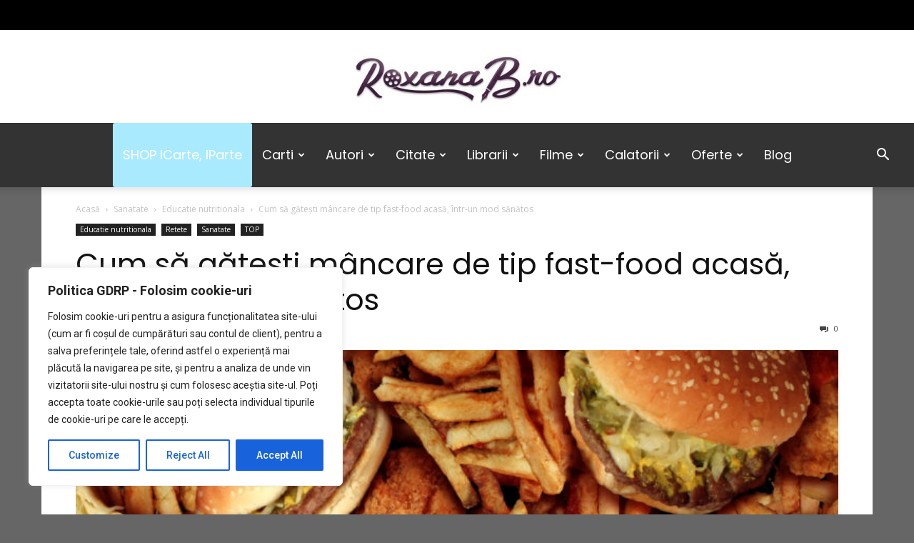

--- FILE ---
content_type: text/html; charset=UTF-8
request_url: https://roxanab.ro/cum-sa-gatesti-mancare-de-tip-fast-food-acasa-intr-un-mod-sanatos/
body_size: 34228
content:
<!doctype html >
<!--[if IE 8]>    <html class="ie8" lang="en"> <![endif]-->
<!--[if IE 9]>    <html class="ie9" lang="en"> <![endif]-->
<!--[if gt IE 8]><!--> <html lang="ro-RO"> <!--<![endif]-->
<head>
    <title>Cum să gătești mâncare de tip fast-food acasă, într-un mod sănătos - Roxana B</title>
    <meta charset="UTF-8" />
    <meta name="viewport" content="width=device-width, initial-scale=1.0">
    <link rel="pingback" href="https://roxanab.ro/xmlrpc.php" />
    <style>
#wpadminbar #wp-admin-bar-wccp_free_top_button .ab-icon:before {
	content: "\f160";
	color: #02CA02;
	top: 3px;
}
#wpadminbar #wp-admin-bar-wccp_free_top_button .ab-icon {
	transform: rotate(45deg);
}
</style>
<meta name='robots' content='index, follow, max-image-preview:large, max-snippet:-1, max-video-preview:-1' />
<script>window._wca = window._wca || [];</script>
<link rel="icon" type="image/png" href="https://roxanab.ro/wp-content/uploads/2022/11/Logo.png">
	<!-- This site is optimized with the Yoast SEO plugin v22.3 - https://yoast.com/wordpress/plugins/seo/ -->
	<link rel="canonical" href="https://roxanab.ro/cum-sa-gatesti-mancare-de-tip-fast-food-acasa-intr-un-mod-sanatos/" />
	<meta property="og:locale" content="ro_RO" />
	<meta property="og:type" content="article" />
	<meta property="og:title" content="Cum să gătești mâncare de tip fast-food acasă, într-un mod sănătos - Roxana B" />
	<meta property="og:description" content="Tuturor ne place mâncarea aceea de tip fast food și cu toții am auzit, cel puțin odată în viață, o știre sau am citit un articol despre cât de dăunătoare este ea. Ce să face în situația aceasta? Ei bine, eu vin cu o sugestie: să o gătim chiar noi într-un mod sănătos. Sunt o [&hellip;]" />
	<meta property="og:url" content="https://roxanab.ro/cum-sa-gatesti-mancare-de-tip-fast-food-acasa-intr-un-mod-sanatos/" />
	<meta property="og:site_name" content="Roxana B" />
	<meta property="article:published_time" content="2017-11-23T20:56:28+00:00" />
	<meta property="article:modified_time" content="2017-11-24T08:37:31+00:00" />
	<meta property="og:image" content="https://roxanab.ro/wp-content/uploads/2017/11/fast-food-1.jpg" />
	<meta property="og:image:width" content="723" />
	<meta property="og:image:height" content="500" />
	<meta property="og:image:type" content="image/jpeg" />
	<meta name="author" content="Angelina" />
	<meta name="twitter:card" content="summary_large_image" />
	<meta name="twitter:label1" content="Scris de" />
	<meta name="twitter:data1" content="Angelina" />
	<meta name="twitter:label2" content="Timp estimat pentru citire" />
	<meta name="twitter:data2" content="2 minute" />
	<script type="application/ld+json" class="yoast-schema-graph">{"@context":"https://schema.org","@graph":[{"@type":"WebPage","@id":"https://roxanab.ro/cum-sa-gatesti-mancare-de-tip-fast-food-acasa-intr-un-mod-sanatos/","url":"https://roxanab.ro/cum-sa-gatesti-mancare-de-tip-fast-food-acasa-intr-un-mod-sanatos/","name":"Cum să gătești mâncare de tip fast-food acasă, într-un mod sănătos - Roxana B","isPartOf":{"@id":"https://roxanab.ro/#website"},"primaryImageOfPage":{"@id":"https://roxanab.ro/cum-sa-gatesti-mancare-de-tip-fast-food-acasa-intr-un-mod-sanatos/#primaryimage"},"image":{"@id":"https://roxanab.ro/cum-sa-gatesti-mancare-de-tip-fast-food-acasa-intr-un-mod-sanatos/#primaryimage"},"thumbnailUrl":"https://roxanab.ro/wp-content/uploads/2017/11/fast-food-1.jpg","datePublished":"2017-11-23T20:56:28+00:00","dateModified":"2017-11-24T08:37:31+00:00","author":{"@id":"https://roxanab.ro/#/schema/person/b5aadaa485b13fd765593557d36797bc"},"breadcrumb":{"@id":"https://roxanab.ro/cum-sa-gatesti-mancare-de-tip-fast-food-acasa-intr-un-mod-sanatos/#breadcrumb"},"inLanguage":"ro-RO","potentialAction":[{"@type":"ReadAction","target":["https://roxanab.ro/cum-sa-gatesti-mancare-de-tip-fast-food-acasa-intr-un-mod-sanatos/"]}]},{"@type":"ImageObject","inLanguage":"ro-RO","@id":"https://roxanab.ro/cum-sa-gatesti-mancare-de-tip-fast-food-acasa-intr-un-mod-sanatos/#primaryimage","url":"https://roxanab.ro/wp-content/uploads/2017/11/fast-food-1.jpg","contentUrl":"https://roxanab.ro/wp-content/uploads/2017/11/fast-food-1.jpg","width":723,"height":500,"caption":"sursa foto: 1mhealthtips.com"},{"@type":"BreadcrumbList","@id":"https://roxanab.ro/cum-sa-gatesti-mancare-de-tip-fast-food-acasa-intr-un-mod-sanatos/#breadcrumb","itemListElement":[{"@type":"ListItem","position":1,"name":"Prima pagină","item":"https://roxanab.ro/"},{"@type":"ListItem","position":2,"name":"Cum să gătești mâncare de tip fast-food acasă, într-un mod sănătos"}]},{"@type":"WebSite","@id":"https://roxanab.ro/#website","url":"https://roxanab.ro/","name":"Roxana B","description":"Recenzii carti, citate si carti online de citit","potentialAction":[{"@type":"SearchAction","target":{"@type":"EntryPoint","urlTemplate":"https://roxanab.ro/?s={search_term_string}"},"query-input":"required name=search_term_string"}],"inLanguage":"ro-RO"},{"@type":"Person","@id":"https://roxanab.ro/#/schema/person/b5aadaa485b13fd765593557d36797bc","name":"Angelina","image":{"@type":"ImageObject","inLanguage":"ro-RO","@id":"https://roxanab.ro/#/schema/person/image/","url":"https://roxanab.ro/wp-content/uploads/2017/11/DSC_0748-100x100.jpg","contentUrl":"https://roxanab.ro/wp-content/uploads/2017/11/DSC_0748-100x100.jpg","caption":"Angelina"},"url":"https://roxanab.ro/author/iliena/"}]}</script>
	<!-- / Yoast SEO plugin. -->


<link rel="amphtml" href="https://roxanab.ro/cum-sa-gatesti-mancare-de-tip-fast-food-acasa-intr-un-mod-sanatos/amp/" /><meta name="generator" content="AMP for WP 1.1.7.1"/><link rel='dns-prefetch' href='//stats.wp.com' />
<link rel='dns-prefetch' href='//www.googletagmanager.com' />
<link rel='dns-prefetch' href='//fonts.googleapis.com' />
<link rel="alternate" type="application/rss+xml" title="Roxana B &raquo; Flux" href="https://roxanab.ro/feed/" />
<link rel="alternate" type="application/rss+xml" title="Roxana B &raquo; Flux comentarii" href="https://roxanab.ro/comments/feed/" />
<link rel="alternate" type="application/rss+xml" title="Flux comentarii Roxana B &raquo; Cum să gătești mâncare de tip fast-food acasă, într-un mod sănătos" href="https://roxanab.ro/cum-sa-gatesti-mancare-de-tip-fast-food-acasa-intr-un-mod-sanatos/feed/" />
<script type="text/javascript">
/* <![CDATA[ */
window._wpemojiSettings = {"baseUrl":"https:\/\/s.w.org\/images\/core\/emoji\/14.0.0\/72x72\/","ext":".png","svgUrl":"https:\/\/s.w.org\/images\/core\/emoji\/14.0.0\/svg\/","svgExt":".svg","source":{"concatemoji":"https:\/\/roxanab.ro\/wp-includes\/js\/wp-emoji-release.min.js?ver=6.4.7"}};
/*! This file is auto-generated */
!function(i,n){var o,s,e;function c(e){try{var t={supportTests:e,timestamp:(new Date).valueOf()};sessionStorage.setItem(o,JSON.stringify(t))}catch(e){}}function p(e,t,n){e.clearRect(0,0,e.canvas.width,e.canvas.height),e.fillText(t,0,0);var t=new Uint32Array(e.getImageData(0,0,e.canvas.width,e.canvas.height).data),r=(e.clearRect(0,0,e.canvas.width,e.canvas.height),e.fillText(n,0,0),new Uint32Array(e.getImageData(0,0,e.canvas.width,e.canvas.height).data));return t.every(function(e,t){return e===r[t]})}function u(e,t,n){switch(t){case"flag":return n(e,"\ud83c\udff3\ufe0f\u200d\u26a7\ufe0f","\ud83c\udff3\ufe0f\u200b\u26a7\ufe0f")?!1:!n(e,"\ud83c\uddfa\ud83c\uddf3","\ud83c\uddfa\u200b\ud83c\uddf3")&&!n(e,"\ud83c\udff4\udb40\udc67\udb40\udc62\udb40\udc65\udb40\udc6e\udb40\udc67\udb40\udc7f","\ud83c\udff4\u200b\udb40\udc67\u200b\udb40\udc62\u200b\udb40\udc65\u200b\udb40\udc6e\u200b\udb40\udc67\u200b\udb40\udc7f");case"emoji":return!n(e,"\ud83e\udef1\ud83c\udffb\u200d\ud83e\udef2\ud83c\udfff","\ud83e\udef1\ud83c\udffb\u200b\ud83e\udef2\ud83c\udfff")}return!1}function f(e,t,n){var r="undefined"!=typeof WorkerGlobalScope&&self instanceof WorkerGlobalScope?new OffscreenCanvas(300,150):i.createElement("canvas"),a=r.getContext("2d",{willReadFrequently:!0}),o=(a.textBaseline="top",a.font="600 32px Arial",{});return e.forEach(function(e){o[e]=t(a,e,n)}),o}function t(e){var t=i.createElement("script");t.src=e,t.defer=!0,i.head.appendChild(t)}"undefined"!=typeof Promise&&(o="wpEmojiSettingsSupports",s=["flag","emoji"],n.supports={everything:!0,everythingExceptFlag:!0},e=new Promise(function(e){i.addEventListener("DOMContentLoaded",e,{once:!0})}),new Promise(function(t){var n=function(){try{var e=JSON.parse(sessionStorage.getItem(o));if("object"==typeof e&&"number"==typeof e.timestamp&&(new Date).valueOf()<e.timestamp+604800&&"object"==typeof e.supportTests)return e.supportTests}catch(e){}return null}();if(!n){if("undefined"!=typeof Worker&&"undefined"!=typeof OffscreenCanvas&&"undefined"!=typeof URL&&URL.createObjectURL&&"undefined"!=typeof Blob)try{var e="postMessage("+f.toString()+"("+[JSON.stringify(s),u.toString(),p.toString()].join(",")+"));",r=new Blob([e],{type:"text/javascript"}),a=new Worker(URL.createObjectURL(r),{name:"wpTestEmojiSupports"});return void(a.onmessage=function(e){c(n=e.data),a.terminate(),t(n)})}catch(e){}c(n=f(s,u,p))}t(n)}).then(function(e){for(var t in e)n.supports[t]=e[t],n.supports.everything=n.supports.everything&&n.supports[t],"flag"!==t&&(n.supports.everythingExceptFlag=n.supports.everythingExceptFlag&&n.supports[t]);n.supports.everythingExceptFlag=n.supports.everythingExceptFlag&&!n.supports.flag,n.DOMReady=!1,n.readyCallback=function(){n.DOMReady=!0}}).then(function(){return e}).then(function(){var e;n.supports.everything||(n.readyCallback(),(e=n.source||{}).concatemoji?t(e.concatemoji):e.wpemoji&&e.twemoji&&(t(e.twemoji),t(e.wpemoji)))}))}((window,document),window._wpemojiSettings);
/* ]]> */
</script>
<style id='wp-emoji-styles-inline-css' type='text/css'>

	img.wp-smiley, img.emoji {
		display: inline !important;
		border: none !important;
		box-shadow: none !important;
		height: 1em !important;
		width: 1em !important;
		margin: 0 0.07em !important;
		vertical-align: -0.1em !important;
		background: none !important;
		padding: 0 !important;
	}
</style>
<!-- <link rel='stylesheet' id='wp-block-library-css' href='https://roxanab.ro/wp-includes/css/dist/block-library/style.min.css?ver=6.4.7' type='text/css' media='all' /> -->
<link rel="stylesheet" type="text/css" href="//roxanab.ro/wp-content/cache/wpfc-minified/dvbju5mq/c8k02.css" media="all"/>
<style id='wp-block-library-inline-css' type='text/css'>
.has-text-align-justify{text-align:justify;}
</style>
<!-- <link rel='stylesheet' id='mediaelement-css' href='https://roxanab.ro/wp-includes/js/mediaelement/mediaelementplayer-legacy.min.css?ver=4.2.17' type='text/css' media='all' /> -->
<!-- <link rel='stylesheet' id='wp-mediaelement-css' href='https://roxanab.ro/wp-includes/js/mediaelement/wp-mediaelement.min.css?ver=6.4.7' type='text/css' media='all' /> -->
<link rel="stylesheet" type="text/css" href="//roxanab.ro/wp-content/cache/wpfc-minified/7wu7y1do/c8k02.css" media="all"/>
<style id='jetpack-sharing-buttons-style-inline-css' type='text/css'>
.jetpack-sharing-buttons__services-list{display:flex;flex-direction:row;flex-wrap:wrap;gap:0;list-style-type:none;margin:5px;padding:0}.jetpack-sharing-buttons__services-list.has-small-icon-size{font-size:12px}.jetpack-sharing-buttons__services-list.has-normal-icon-size{font-size:16px}.jetpack-sharing-buttons__services-list.has-large-icon-size{font-size:24px}.jetpack-sharing-buttons__services-list.has-huge-icon-size{font-size:36px}@media print{.jetpack-sharing-buttons__services-list{display:none!important}}.editor-styles-wrapper .wp-block-jetpack-sharing-buttons{gap:0;padding-inline-start:0}ul.jetpack-sharing-buttons__services-list.has-background{padding:1.25em 2.375em}
</style>
<style id='classic-theme-styles-inline-css' type='text/css'>
/*! This file is auto-generated */
.wp-block-button__link{color:#fff;background-color:#32373c;border-radius:9999px;box-shadow:none;text-decoration:none;padding:calc(.667em + 2px) calc(1.333em + 2px);font-size:1.125em}.wp-block-file__button{background:#32373c;color:#fff;text-decoration:none}
</style>
<style id='global-styles-inline-css' type='text/css'>
body{--wp--preset--color--black: #000000;--wp--preset--color--cyan-bluish-gray: #abb8c3;--wp--preset--color--white: #ffffff;--wp--preset--color--pale-pink: #f78da7;--wp--preset--color--vivid-red: #cf2e2e;--wp--preset--color--luminous-vivid-orange: #ff6900;--wp--preset--color--luminous-vivid-amber: #fcb900;--wp--preset--color--light-green-cyan: #7bdcb5;--wp--preset--color--vivid-green-cyan: #00d084;--wp--preset--color--pale-cyan-blue: #8ed1fc;--wp--preset--color--vivid-cyan-blue: #0693e3;--wp--preset--color--vivid-purple: #9b51e0;--wp--preset--gradient--vivid-cyan-blue-to-vivid-purple: linear-gradient(135deg,rgba(6,147,227,1) 0%,rgb(155,81,224) 100%);--wp--preset--gradient--light-green-cyan-to-vivid-green-cyan: linear-gradient(135deg,rgb(122,220,180) 0%,rgb(0,208,130) 100%);--wp--preset--gradient--luminous-vivid-amber-to-luminous-vivid-orange: linear-gradient(135deg,rgba(252,185,0,1) 0%,rgba(255,105,0,1) 100%);--wp--preset--gradient--luminous-vivid-orange-to-vivid-red: linear-gradient(135deg,rgba(255,105,0,1) 0%,rgb(207,46,46) 100%);--wp--preset--gradient--very-light-gray-to-cyan-bluish-gray: linear-gradient(135deg,rgb(238,238,238) 0%,rgb(169,184,195) 100%);--wp--preset--gradient--cool-to-warm-spectrum: linear-gradient(135deg,rgb(74,234,220) 0%,rgb(151,120,209) 20%,rgb(207,42,186) 40%,rgb(238,44,130) 60%,rgb(251,105,98) 80%,rgb(254,248,76) 100%);--wp--preset--gradient--blush-light-purple: linear-gradient(135deg,rgb(255,206,236) 0%,rgb(152,150,240) 100%);--wp--preset--gradient--blush-bordeaux: linear-gradient(135deg,rgb(254,205,165) 0%,rgb(254,45,45) 50%,rgb(107,0,62) 100%);--wp--preset--gradient--luminous-dusk: linear-gradient(135deg,rgb(255,203,112) 0%,rgb(199,81,192) 50%,rgb(65,88,208) 100%);--wp--preset--gradient--pale-ocean: linear-gradient(135deg,rgb(255,245,203) 0%,rgb(182,227,212) 50%,rgb(51,167,181) 100%);--wp--preset--gradient--electric-grass: linear-gradient(135deg,rgb(202,248,128) 0%,rgb(113,206,126) 100%);--wp--preset--gradient--midnight: linear-gradient(135deg,rgb(2,3,129) 0%,rgb(40,116,252) 100%);--wp--preset--font-size--small: 11px;--wp--preset--font-size--medium: 20px;--wp--preset--font-size--large: 32px;--wp--preset--font-size--x-large: 42px;--wp--preset--font-size--regular: 15px;--wp--preset--font-size--larger: 50px;--wp--preset--spacing--20: 0.44rem;--wp--preset--spacing--30: 0.67rem;--wp--preset--spacing--40: 1rem;--wp--preset--spacing--50: 1.5rem;--wp--preset--spacing--60: 2.25rem;--wp--preset--spacing--70: 3.38rem;--wp--preset--spacing--80: 5.06rem;--wp--preset--shadow--natural: 6px 6px 9px rgba(0, 0, 0, 0.2);--wp--preset--shadow--deep: 12px 12px 50px rgba(0, 0, 0, 0.4);--wp--preset--shadow--sharp: 6px 6px 0px rgba(0, 0, 0, 0.2);--wp--preset--shadow--outlined: 6px 6px 0px -3px rgba(255, 255, 255, 1), 6px 6px rgba(0, 0, 0, 1);--wp--preset--shadow--crisp: 6px 6px 0px rgba(0, 0, 0, 1);}:where(.is-layout-flex){gap: 0.5em;}:where(.is-layout-grid){gap: 0.5em;}body .is-layout-flow > .alignleft{float: left;margin-inline-start: 0;margin-inline-end: 2em;}body .is-layout-flow > .alignright{float: right;margin-inline-start: 2em;margin-inline-end: 0;}body .is-layout-flow > .aligncenter{margin-left: auto !important;margin-right: auto !important;}body .is-layout-constrained > .alignleft{float: left;margin-inline-start: 0;margin-inline-end: 2em;}body .is-layout-constrained > .alignright{float: right;margin-inline-start: 2em;margin-inline-end: 0;}body .is-layout-constrained > .aligncenter{margin-left: auto !important;margin-right: auto !important;}body .is-layout-constrained > :where(:not(.alignleft):not(.alignright):not(.alignfull)){max-width: var(--wp--style--global--content-size);margin-left: auto !important;margin-right: auto !important;}body .is-layout-constrained > .alignwide{max-width: var(--wp--style--global--wide-size);}body .is-layout-flex{display: flex;}body .is-layout-flex{flex-wrap: wrap;align-items: center;}body .is-layout-flex > *{margin: 0;}body .is-layout-grid{display: grid;}body .is-layout-grid > *{margin: 0;}:where(.wp-block-columns.is-layout-flex){gap: 2em;}:where(.wp-block-columns.is-layout-grid){gap: 2em;}:where(.wp-block-post-template.is-layout-flex){gap: 1.25em;}:where(.wp-block-post-template.is-layout-grid){gap: 1.25em;}.has-black-color{color: var(--wp--preset--color--black) !important;}.has-cyan-bluish-gray-color{color: var(--wp--preset--color--cyan-bluish-gray) !important;}.has-white-color{color: var(--wp--preset--color--white) !important;}.has-pale-pink-color{color: var(--wp--preset--color--pale-pink) !important;}.has-vivid-red-color{color: var(--wp--preset--color--vivid-red) !important;}.has-luminous-vivid-orange-color{color: var(--wp--preset--color--luminous-vivid-orange) !important;}.has-luminous-vivid-amber-color{color: var(--wp--preset--color--luminous-vivid-amber) !important;}.has-light-green-cyan-color{color: var(--wp--preset--color--light-green-cyan) !important;}.has-vivid-green-cyan-color{color: var(--wp--preset--color--vivid-green-cyan) !important;}.has-pale-cyan-blue-color{color: var(--wp--preset--color--pale-cyan-blue) !important;}.has-vivid-cyan-blue-color{color: var(--wp--preset--color--vivid-cyan-blue) !important;}.has-vivid-purple-color{color: var(--wp--preset--color--vivid-purple) !important;}.has-black-background-color{background-color: var(--wp--preset--color--black) !important;}.has-cyan-bluish-gray-background-color{background-color: var(--wp--preset--color--cyan-bluish-gray) !important;}.has-white-background-color{background-color: var(--wp--preset--color--white) !important;}.has-pale-pink-background-color{background-color: var(--wp--preset--color--pale-pink) !important;}.has-vivid-red-background-color{background-color: var(--wp--preset--color--vivid-red) !important;}.has-luminous-vivid-orange-background-color{background-color: var(--wp--preset--color--luminous-vivid-orange) !important;}.has-luminous-vivid-amber-background-color{background-color: var(--wp--preset--color--luminous-vivid-amber) !important;}.has-light-green-cyan-background-color{background-color: var(--wp--preset--color--light-green-cyan) !important;}.has-vivid-green-cyan-background-color{background-color: var(--wp--preset--color--vivid-green-cyan) !important;}.has-pale-cyan-blue-background-color{background-color: var(--wp--preset--color--pale-cyan-blue) !important;}.has-vivid-cyan-blue-background-color{background-color: var(--wp--preset--color--vivid-cyan-blue) !important;}.has-vivid-purple-background-color{background-color: var(--wp--preset--color--vivid-purple) !important;}.has-black-border-color{border-color: var(--wp--preset--color--black) !important;}.has-cyan-bluish-gray-border-color{border-color: var(--wp--preset--color--cyan-bluish-gray) !important;}.has-white-border-color{border-color: var(--wp--preset--color--white) !important;}.has-pale-pink-border-color{border-color: var(--wp--preset--color--pale-pink) !important;}.has-vivid-red-border-color{border-color: var(--wp--preset--color--vivid-red) !important;}.has-luminous-vivid-orange-border-color{border-color: var(--wp--preset--color--luminous-vivid-orange) !important;}.has-luminous-vivid-amber-border-color{border-color: var(--wp--preset--color--luminous-vivid-amber) !important;}.has-light-green-cyan-border-color{border-color: var(--wp--preset--color--light-green-cyan) !important;}.has-vivid-green-cyan-border-color{border-color: var(--wp--preset--color--vivid-green-cyan) !important;}.has-pale-cyan-blue-border-color{border-color: var(--wp--preset--color--pale-cyan-blue) !important;}.has-vivid-cyan-blue-border-color{border-color: var(--wp--preset--color--vivid-cyan-blue) !important;}.has-vivid-purple-border-color{border-color: var(--wp--preset--color--vivid-purple) !important;}.has-vivid-cyan-blue-to-vivid-purple-gradient-background{background: var(--wp--preset--gradient--vivid-cyan-blue-to-vivid-purple) !important;}.has-light-green-cyan-to-vivid-green-cyan-gradient-background{background: var(--wp--preset--gradient--light-green-cyan-to-vivid-green-cyan) !important;}.has-luminous-vivid-amber-to-luminous-vivid-orange-gradient-background{background: var(--wp--preset--gradient--luminous-vivid-amber-to-luminous-vivid-orange) !important;}.has-luminous-vivid-orange-to-vivid-red-gradient-background{background: var(--wp--preset--gradient--luminous-vivid-orange-to-vivid-red) !important;}.has-very-light-gray-to-cyan-bluish-gray-gradient-background{background: var(--wp--preset--gradient--very-light-gray-to-cyan-bluish-gray) !important;}.has-cool-to-warm-spectrum-gradient-background{background: var(--wp--preset--gradient--cool-to-warm-spectrum) !important;}.has-blush-light-purple-gradient-background{background: var(--wp--preset--gradient--blush-light-purple) !important;}.has-blush-bordeaux-gradient-background{background: var(--wp--preset--gradient--blush-bordeaux) !important;}.has-luminous-dusk-gradient-background{background: var(--wp--preset--gradient--luminous-dusk) !important;}.has-pale-ocean-gradient-background{background: var(--wp--preset--gradient--pale-ocean) !important;}.has-electric-grass-gradient-background{background: var(--wp--preset--gradient--electric-grass) !important;}.has-midnight-gradient-background{background: var(--wp--preset--gradient--midnight) !important;}.has-small-font-size{font-size: var(--wp--preset--font-size--small) !important;}.has-medium-font-size{font-size: var(--wp--preset--font-size--medium) !important;}.has-large-font-size{font-size: var(--wp--preset--font-size--large) !important;}.has-x-large-font-size{font-size: var(--wp--preset--font-size--x-large) !important;}
.wp-block-navigation a:where(:not(.wp-element-button)){color: inherit;}
:where(.wp-block-post-template.is-layout-flex){gap: 1.25em;}:where(.wp-block-post-template.is-layout-grid){gap: 1.25em;}
:where(.wp-block-columns.is-layout-flex){gap: 2em;}:where(.wp-block-columns.is-layout-grid){gap: 2em;}
.wp-block-pullquote{font-size: 1.5em;line-height: 1.6;}
</style>
<!-- <link rel='stylesheet' id='contact-form-7-css' href='https://roxanab.ro/wp-content/plugins/contact-form-7/includes/css/styles.css?ver=5.9.3' type='text/css' media='all' /> -->
<!-- <link rel='stylesheet' id='woocommerce-layout-css' href='https://roxanab.ro/wp-content/plugins/woocommerce/assets/css/woocommerce-layout.css?ver=8.7.0' type='text/css' media='all' /> -->
<link rel="stylesheet" type="text/css" href="//roxanab.ro/wp-content/cache/wpfc-minified/quzmjt3i/c8k02.css" media="all"/>
<style id='woocommerce-layout-inline-css' type='text/css'>

	.infinite-scroll .woocommerce-pagination {
		display: none;
	}
</style>
<!-- <link rel='stylesheet' id='woocommerce-smallscreen-css' href='https://roxanab.ro/wp-content/plugins/woocommerce/assets/css/woocommerce-smallscreen.css?ver=8.7.0' type='text/css' media='only screen and (max-width: 768px)' /> -->
<link rel="stylesheet" type="text/css" href="//roxanab.ro/wp-content/cache/wpfc-minified/latilpmx/c8k02.css" media="only screen and (max-width: 768px)"/>
<!-- <link rel='stylesheet' id='woocommerce-general-css' href='https://roxanab.ro/wp-content/plugins/woocommerce/assets/css/woocommerce.css?ver=8.7.0' type='text/css' media='all' /> -->
<link rel="stylesheet" type="text/css" href="//roxanab.ro/wp-content/cache/wpfc-minified/lkeioftw/c8k02.css" media="all"/>
<style id='woocommerce-inline-inline-css' type='text/css'>
.woocommerce form .form-row .required { visibility: visible; }
</style>
<!-- <link rel='stylesheet' id='ppress-frontend-css' href='https://roxanab.ro/wp-content/plugins/wp-user-avatar/assets/css/frontend.min.css?ver=4.15.21' type='text/css' media='all' /> -->
<!-- <link rel='stylesheet' id='ppress-flatpickr-css' href='https://roxanab.ro/wp-content/plugins/wp-user-avatar/assets/flatpickr/flatpickr.min.css?ver=4.15.21' type='text/css' media='all' /> -->
<!-- <link rel='stylesheet' id='ppress-select2-css' href='https://roxanab.ro/wp-content/plugins/wp-user-avatar/assets/select2/select2.min.css?ver=6.4.7' type='text/css' media='all' /> -->
<!-- <link rel='stylesheet' id='td-plugin-multi-purpose-css' href='https://roxanab.ro/wp-content/plugins/td-composer/td-multi-purpose/style.css?ver=6217cd4d7820e3bfbc83cc495211f01b' type='text/css' media='all' /> -->
<link rel="stylesheet" type="text/css" href="//roxanab.ro/wp-content/cache/wpfc-minified/d7zgcqgt/2b1vo.css" media="all"/>
<link rel='stylesheet' id='google-fonts-style-css' href='https://fonts.googleapis.com/css?family=Poppins%3A400%2C600%7CRoboto+Slab%3A400%2C600%7COpen+Sans%3A400%2C600%2C700%7CRoboto%3A400%2C500%2C700%2C600&#038;display=swap&#038;ver=12.6.5' type='text/css' media='all' />
<!-- <link rel='stylesheet' id='newsletter-css' href='https://roxanab.ro/wp-content/plugins/newsletter/style.css?ver=8.6.8' type='text/css' media='all' /> -->
<!-- <link rel='stylesheet' id='td-theme-css' href='https://roxanab.ro/wp-content/themes/Newspaper/style.css?ver=12.6.5' type='text/css' media='all' /> -->
<link rel="stylesheet" type="text/css" href="//roxanab.ro/wp-content/cache/wpfc-minified/fp6qijjz/2b1vo.css" media="all"/>
<style id='td-theme-inline-css' type='text/css'>@media (max-width:767px){.td-header-desktop-wrap{display:none}}@media (min-width:767px){.td-header-mobile-wrap{display:none}}</style>
<!-- <link rel='stylesheet' id='td-theme-child-css' href='https://roxanab.ro/wp-content/themes/Newspaper-child/style.css?ver=12.6.5c' type='text/css' media='all' /> -->
<!-- <link rel='stylesheet' id='td-theme-woo-css' href='https://roxanab.ro/wp-content/themes/Newspaper/style-woocommerce.css?ver=9.0c' type='text/css' media='all' /> -->
<!-- <link rel='stylesheet' id='__EPYT__style-css' href='https://roxanab.ro/wp-content/plugins/youtube-embed-plus/styles/ytprefs.min.css?ver=14.2.3' type='text/css' media='all' /> -->
<link rel="stylesheet" type="text/css" href="//roxanab.ro/wp-content/cache/wpfc-minified/2oh4iaxg/2b7eg.css" media="all"/>
<style id='__EPYT__style-inline-css' type='text/css'>

                .epyt-gallery-thumb {
                        width: 33.333%;
                }
                
</style>
<!-- <link rel='stylesheet' id='td-legacy-framework-front-style-css' href='https://roxanab.ro/wp-content/plugins/td-composer/legacy/Newspaper/assets/css/td_legacy_main.css?ver=6217cd4d7820e3bfbc83cc495211f01b' type='text/css' media='all' /> -->
<!-- <link rel='stylesheet' id='td-legacy-framework-woo-style-css' href='https://roxanab.ro/wp-content/plugins/td-composer/legacy/Newspaper/assets/css/td_legacy_woocommerce.css?ver=6.4.7' type='text/css' media='all' /> -->
<!-- <link rel='stylesheet' id='td-standard-pack-framework-front-style-css' href='https://roxanab.ro/wp-content/plugins/td-standard-pack/Newspaper/assets/css/td_standard_pack_main.css?ver=4a3a1b49b2d9e88d0d2e7189313f4145' type='text/css' media='all' /> -->
<!-- <link rel='stylesheet' id='td-theme-demo-style-css' href='https://roxanab.ro/wp-content/plugins/td-composer/legacy/Newspaper/includes/demos/crypto/demo_style.css?ver=12.6.5' type='text/css' media='all' /> -->
<link rel="stylesheet" type="text/css" href="//roxanab.ro/wp-content/cache/wpfc-minified/ffy3yvwg/2b1vn.css" media="all"/>
<script type="text/javascript" id="cookie-law-info-js-extra">
/* <![CDATA[ */
var _ckyConfig = {"_ipData":[],"_assetsURL":"https:\/\/roxanab.ro\/wp-content\/plugins\/cookie-law-info\/lite\/frontend\/images\/","_publicURL":"https:\/\/roxanab.ro","_expiry":"365","_categories":[{"name":"Necessary","slug":"necessary","isNecessary":true,"ccpaDoNotSell":true,"cookies":[],"active":true,"defaultConsent":{"gdpr":true,"ccpa":true}},{"name":"Functional","slug":"functional","isNecessary":false,"ccpaDoNotSell":true,"cookies":[],"active":true,"defaultConsent":{"gdpr":false,"ccpa":false}},{"name":"Analytics","slug":"analytics","isNecessary":false,"ccpaDoNotSell":true,"cookies":[],"active":true,"defaultConsent":{"gdpr":false,"ccpa":false}},{"name":"Performance","slug":"performance","isNecessary":false,"ccpaDoNotSell":true,"cookies":[],"active":true,"defaultConsent":{"gdpr":false,"ccpa":false}},{"name":"Advertisement","slug":"advertisement","isNecessary":false,"ccpaDoNotSell":true,"cookies":[],"active":true,"defaultConsent":{"gdpr":false,"ccpa":false}}],"_activeLaw":"gdpr","_rootDomain":"","_block":"1","_showBanner":"1","_bannerConfig":{"settings":{"type":"box","preferenceCenterType":"popup","position":"bottom-left","applicableLaw":"gdpr"},"behaviours":{"reloadBannerOnAccept":false,"loadAnalyticsByDefault":false,"animations":{"onLoad":"animate","onHide":"sticky"}},"config":{"revisitConsent":{"status":true,"tag":"revisit-consent","position":"bottom-left","meta":{"url":"#"},"styles":{"background-color":"#0056A7"},"elements":{"title":{"type":"text","tag":"revisit-consent-title","status":true,"styles":{"color":"#0056a7"}}}},"preferenceCenter":{"toggle":{"status":true,"tag":"detail-category-toggle","type":"toggle","states":{"active":{"styles":{"background-color":"#1863DC"}},"inactive":{"styles":{"background-color":"#D0D5D2"}}}}},"categoryPreview":{"status":false,"toggle":{"status":true,"tag":"detail-category-preview-toggle","type":"toggle","states":{"active":{"styles":{"background-color":"#1863DC"}},"inactive":{"styles":{"background-color":"#D0D5D2"}}}}},"videoPlaceholder":{"status":true,"styles":{"background-color":"#000000","border-color":"#000000","color":"#ffffff"}},"readMore":{"status":false,"tag":"readmore-button","type":"link","meta":{"noFollow":true,"newTab":true},"styles":{"color":"#1863DC","background-color":"transparent","border-color":"transparent"}},"auditTable":{"status":true},"optOption":{"status":true,"toggle":{"status":true,"tag":"optout-option-toggle","type":"toggle","states":{"active":{"styles":{"background-color":"#1863dc"}},"inactive":{"styles":{"background-color":"#FFFFFF"}}}}}}},"_version":"3.2.8","_logConsent":"1","_tags":[{"tag":"accept-button","styles":{"color":"#FFFFFF","background-color":"#1863DC","border-color":"#1863DC"}},{"tag":"reject-button","styles":{"color":"#1863DC","background-color":"transparent","border-color":"#1863DC"}},{"tag":"settings-button","styles":{"color":"#1863DC","background-color":"transparent","border-color":"#1863DC"}},{"tag":"readmore-button","styles":{"color":"#1863DC","background-color":"transparent","border-color":"transparent"}},{"tag":"donotsell-button","styles":{"color":"#1863DC","background-color":"transparent","border-color":"transparent"}},{"tag":"accept-button","styles":{"color":"#FFFFFF","background-color":"#1863DC","border-color":"#1863DC"}},{"tag":"revisit-consent","styles":{"background-color":"#0056A7"}}],"_shortCodes":[{"key":"cky_readmore","content":"<a href=\"#\" class=\"cky-policy\" aria-label=\"Cookie Policy\" target=\"_blank\" rel=\"noopener\" data-cky-tag=\"readmore-button\">Cookie Policy<\/a>","tag":"readmore-button","status":false,"attributes":{"rel":"nofollow","target":"_blank"}},{"key":"cky_show_desc","content":"<button class=\"cky-show-desc-btn\" data-cky-tag=\"show-desc-button\" aria-label=\"Show more\">Show more<\/button>","tag":"show-desc-button","status":true,"attributes":[]},{"key":"cky_hide_desc","content":"<button class=\"cky-show-desc-btn\" data-cky-tag=\"hide-desc-button\" aria-label=\"Show less\">Show less<\/button>","tag":"hide-desc-button","status":true,"attributes":[]},{"key":"cky_category_toggle_label","content":"[cky_{{status}}_category_label] [cky_preference_{{category_slug}}_title]","tag":"","status":true,"attributes":[]},{"key":"cky_enable_category_label","content":"Enable","tag":"","status":true,"attributes":[]},{"key":"cky_disable_category_label","content":"Disable","tag":"","status":true,"attributes":[]},{"key":"cky_video_placeholder","content":"<div class=\"video-placeholder-normal\" data-cky-tag=\"video-placeholder\" id=\"[UNIQUEID]\"><p class=\"video-placeholder-text-normal\" data-cky-tag=\"placeholder-title\">Please accept cookies to access this content<\/p><\/div>","tag":"","status":true,"attributes":[]},{"key":"cky_enable_optout_label","content":"Enable","tag":"","status":true,"attributes":[]},{"key":"cky_disable_optout_label","content":"Disable","tag":"","status":true,"attributes":[]},{"key":"cky_optout_toggle_label","content":"[cky_{{status}}_optout_label] [cky_optout_option_title]","tag":"","status":true,"attributes":[]},{"key":"cky_optout_option_title","content":"Do Not Sell or Share My Personal Information","tag":"","status":true,"attributes":[]},{"key":"cky_optout_close_label","content":"Close","tag":"","status":true,"attributes":[]}],"_rtl":"","_language":"en","_providersToBlock":[]};
var _ckyStyles = {"css":".cky-overlay{background: #000000; opacity: 0.4; position: fixed; top: 0; left: 0; width: 100%; height: 100%; z-index: 99999999;}.cky-hide{display: none;}.cky-btn-revisit-wrapper{display: flex; align-items: center; justify-content: center; background: #0056a7; width: 45px; height: 45px; border-radius: 50%; position: fixed; z-index: 999999; cursor: pointer;}.cky-revisit-bottom-left{bottom: 15px; left: 15px;}.cky-revisit-bottom-right{bottom: 15px; right: 15px;}.cky-btn-revisit-wrapper .cky-btn-revisit{display: flex; align-items: center; justify-content: center; background: none; border: none; cursor: pointer; position: relative; margin: 0; padding: 0;}.cky-btn-revisit-wrapper .cky-btn-revisit img{max-width: fit-content; margin: 0; height: 30px; width: 30px;}.cky-revisit-bottom-left:hover::before{content: attr(data-tooltip); position: absolute; background: #4e4b66; color: #ffffff; left: calc(100% + 7px); font-size: 12px; line-height: 16px; width: max-content; padding: 4px 8px; border-radius: 4px;}.cky-revisit-bottom-left:hover::after{position: absolute; content: \"\"; border: 5px solid transparent; left: calc(100% + 2px); border-left-width: 0; border-right-color: #4e4b66;}.cky-revisit-bottom-right:hover::before{content: attr(data-tooltip); position: absolute; background: #4e4b66; color: #ffffff; right: calc(100% + 7px); font-size: 12px; line-height: 16px; width: max-content; padding: 4px 8px; border-radius: 4px;}.cky-revisit-bottom-right:hover::after{position: absolute; content: \"\"; border: 5px solid transparent; right: calc(100% + 2px); border-right-width: 0; border-left-color: #4e4b66;}.cky-revisit-hide{display: none;}.cky-consent-container{position: fixed; width: 440px; box-sizing: border-box; z-index: 9999999; border-radius: 6px;}.cky-consent-container .cky-consent-bar{background: #ffffff; border: 1px solid; padding: 20px 26px; box-shadow: 0 -1px 10px 0 #acabab4d; border-radius: 6px;}.cky-box-bottom-left{bottom: 40px; left: 40px;}.cky-box-bottom-right{bottom: 40px; right: 40px;}.cky-box-top-left{top: 40px; left: 40px;}.cky-box-top-right{top: 40px; right: 40px;}.cky-custom-brand-logo-wrapper .cky-custom-brand-logo{width: 100px; height: auto; margin: 0 0 12px 0;}.cky-notice .cky-title{color: #212121; font-weight: 700; font-size: 18px; line-height: 24px; margin: 0 0 12px 0;}.cky-notice-des *,.cky-preference-content-wrapper *,.cky-accordion-header-des *,.cky-gpc-wrapper .cky-gpc-desc *{font-size: 14px;}.cky-notice-des{color: #212121; font-size: 14px; line-height: 24px; font-weight: 400;}.cky-notice-des img{height: 25px; width: 25px;}.cky-consent-bar .cky-notice-des p,.cky-gpc-wrapper .cky-gpc-desc p,.cky-preference-body-wrapper .cky-preference-content-wrapper p,.cky-accordion-header-wrapper .cky-accordion-header-des p,.cky-cookie-des-table li div:last-child p{color: inherit; margin-top: 0; overflow-wrap: break-word;}.cky-notice-des P:last-child,.cky-preference-content-wrapper p:last-child,.cky-cookie-des-table li div:last-child p:last-child,.cky-gpc-wrapper .cky-gpc-desc p:last-child{margin-bottom: 0;}.cky-notice-des a.cky-policy,.cky-notice-des button.cky-policy{font-size: 14px; color: #1863dc; white-space: nowrap; cursor: pointer; background: transparent; border: 1px solid; text-decoration: underline;}.cky-notice-des button.cky-policy{padding: 0;}.cky-notice-des a.cky-policy:focus-visible,.cky-notice-des button.cky-policy:focus-visible,.cky-preference-content-wrapper .cky-show-desc-btn:focus-visible,.cky-accordion-header .cky-accordion-btn:focus-visible,.cky-preference-header .cky-btn-close:focus-visible,.cky-switch input[type=\"checkbox\"]:focus-visible,.cky-footer-wrapper a:focus-visible,.cky-btn:focus-visible{outline: 2px solid #1863dc; outline-offset: 2px;}.cky-btn:focus:not(:focus-visible),.cky-accordion-header .cky-accordion-btn:focus:not(:focus-visible),.cky-preference-content-wrapper .cky-show-desc-btn:focus:not(:focus-visible),.cky-btn-revisit-wrapper .cky-btn-revisit:focus:not(:focus-visible),.cky-preference-header .cky-btn-close:focus:not(:focus-visible),.cky-consent-bar .cky-banner-btn-close:focus:not(:focus-visible){outline: 0;}button.cky-show-desc-btn:not(:hover):not(:active){color: #1863dc; background: transparent;}button.cky-accordion-btn:not(:hover):not(:active),button.cky-banner-btn-close:not(:hover):not(:active),button.cky-btn-revisit:not(:hover):not(:active),button.cky-btn-close:not(:hover):not(:active){background: transparent;}.cky-consent-bar button:hover,.cky-modal.cky-modal-open button:hover,.cky-consent-bar button:focus,.cky-modal.cky-modal-open button:focus{text-decoration: none;}.cky-notice-btn-wrapper{display: flex; justify-content: flex-start; align-items: center; flex-wrap: wrap; margin-top: 16px;}.cky-notice-btn-wrapper .cky-btn{text-shadow: none; box-shadow: none;}.cky-btn{flex: auto; max-width: 100%; font-size: 14px; font-family: inherit; line-height: 24px; padding: 8px; font-weight: 500; margin: 0 8px 0 0; border-radius: 2px; cursor: pointer; text-align: center; text-transform: none; min-height: 0;}.cky-btn:hover{opacity: 0.8;}.cky-btn-customize{color: #1863dc; background: transparent; border: 2px solid #1863dc;}.cky-btn-reject{color: #1863dc; background: transparent; border: 2px solid #1863dc;}.cky-btn-accept{background: #1863dc; color: #ffffff; border: 2px solid #1863dc;}.cky-btn:last-child{margin-right: 0;}@media (max-width: 576px){.cky-box-bottom-left{bottom: 0; left: 0;}.cky-box-bottom-right{bottom: 0; right: 0;}.cky-box-top-left{top: 0; left: 0;}.cky-box-top-right{top: 0; right: 0;}}@media (max-width: 440px){.cky-box-bottom-left, .cky-box-bottom-right, .cky-box-top-left, .cky-box-top-right{width: 100%; max-width: 100%;}.cky-consent-container .cky-consent-bar{padding: 20px 0;}.cky-custom-brand-logo-wrapper, .cky-notice .cky-title, .cky-notice-des, .cky-notice-btn-wrapper{padding: 0 24px;}.cky-notice-des{max-height: 40vh; overflow-y: scroll;}.cky-notice-btn-wrapper{flex-direction: column; margin-top: 0;}.cky-btn{width: 100%; margin: 10px 0 0 0;}.cky-notice-btn-wrapper .cky-btn-customize{order: 2;}.cky-notice-btn-wrapper .cky-btn-reject{order: 3;}.cky-notice-btn-wrapper .cky-btn-accept{order: 1; margin-top: 16px;}}@media (max-width: 352px){.cky-notice .cky-title{font-size: 16px;}.cky-notice-des *{font-size: 12px;}.cky-notice-des, .cky-btn{font-size: 12px;}}.cky-modal.cky-modal-open{display: flex; visibility: visible; -webkit-transform: translate(-50%, -50%); -moz-transform: translate(-50%, -50%); -ms-transform: translate(-50%, -50%); -o-transform: translate(-50%, -50%); transform: translate(-50%, -50%); top: 50%; left: 50%; transition: all 1s ease;}.cky-modal{box-shadow: 0 32px 68px rgba(0, 0, 0, 0.3); margin: 0 auto; position: fixed; max-width: 100%; background: #ffffff; top: 50%; box-sizing: border-box; border-radius: 6px; z-index: 999999999; color: #212121; -webkit-transform: translate(-50%, 100%); -moz-transform: translate(-50%, 100%); -ms-transform: translate(-50%, 100%); -o-transform: translate(-50%, 100%); transform: translate(-50%, 100%); visibility: hidden; transition: all 0s ease;}.cky-preference-center{max-height: 79vh; overflow: hidden; width: 845px; overflow: hidden; flex: 1 1 0; display: flex; flex-direction: column; border-radius: 6px;}.cky-preference-header{display: flex; align-items: center; justify-content: space-between; padding: 22px 24px; border-bottom: 1px solid;}.cky-preference-header .cky-preference-title{font-size: 18px; font-weight: 700; line-height: 24px;}.cky-preference-header .cky-btn-close{margin: 0; cursor: pointer; vertical-align: middle; padding: 0; background: none; border: none; width: auto; height: auto; min-height: 0; line-height: 0; text-shadow: none; box-shadow: none;}.cky-preference-header .cky-btn-close img{margin: 0; height: 10px; width: 10px;}.cky-preference-body-wrapper{padding: 0 24px; flex: 1; overflow: auto; box-sizing: border-box;}.cky-preference-content-wrapper,.cky-gpc-wrapper .cky-gpc-desc{font-size: 14px; line-height: 24px; font-weight: 400; padding: 12px 0;}.cky-preference-content-wrapper{border-bottom: 1px solid;}.cky-preference-content-wrapper img{height: 25px; width: 25px;}.cky-preference-content-wrapper .cky-show-desc-btn{font-size: 14px; font-family: inherit; color: #1863dc; text-decoration: none; line-height: 24px; padding: 0; margin: 0; white-space: nowrap; cursor: pointer; background: transparent; border-color: transparent; text-transform: none; min-height: 0; text-shadow: none; box-shadow: none;}.cky-accordion-wrapper{margin-bottom: 10px;}.cky-accordion{border-bottom: 1px solid;}.cky-accordion:last-child{border-bottom: none;}.cky-accordion .cky-accordion-item{display: flex; margin-top: 10px;}.cky-accordion .cky-accordion-body{display: none;}.cky-accordion.cky-accordion-active .cky-accordion-body{display: block; padding: 0 22px; margin-bottom: 16px;}.cky-accordion-header-wrapper{cursor: pointer; width: 100%;}.cky-accordion-item .cky-accordion-header{display: flex; justify-content: space-between; align-items: center;}.cky-accordion-header .cky-accordion-btn{font-size: 16px; font-family: inherit; color: #212121; line-height: 24px; background: none; border: none; font-weight: 700; padding: 0; margin: 0; cursor: pointer; text-transform: none; min-height: 0; text-shadow: none; box-shadow: none;}.cky-accordion-header .cky-always-active{color: #008000; font-weight: 600; line-height: 24px; font-size: 14px;}.cky-accordion-header-des{font-size: 14px; line-height: 24px; margin: 10px 0 16px 0;}.cky-accordion-chevron{margin-right: 22px; position: relative; cursor: pointer;}.cky-accordion-chevron-hide{display: none;}.cky-accordion .cky-accordion-chevron i::before{content: \"\"; position: absolute; border-right: 1.4px solid; border-bottom: 1.4px solid; border-color: inherit; height: 6px; width: 6px; -webkit-transform: rotate(-45deg); -moz-transform: rotate(-45deg); -ms-transform: rotate(-45deg); -o-transform: rotate(-45deg); transform: rotate(-45deg); transition: all 0.2s ease-in-out; top: 8px;}.cky-accordion.cky-accordion-active .cky-accordion-chevron i::before{-webkit-transform: rotate(45deg); -moz-transform: rotate(45deg); -ms-transform: rotate(45deg); -o-transform: rotate(45deg); transform: rotate(45deg);}.cky-audit-table{background: #f4f4f4; border-radius: 6px;}.cky-audit-table .cky-empty-cookies-text{color: inherit; font-size: 12px; line-height: 24px; margin: 0; padding: 10px;}.cky-audit-table .cky-cookie-des-table{font-size: 12px; line-height: 24px; font-weight: normal; padding: 15px 10px; border-bottom: 1px solid; border-bottom-color: inherit; margin: 0;}.cky-audit-table .cky-cookie-des-table:last-child{border-bottom: none;}.cky-audit-table .cky-cookie-des-table li{list-style-type: none; display: flex; padding: 3px 0;}.cky-audit-table .cky-cookie-des-table li:first-child{padding-top: 0;}.cky-cookie-des-table li div:first-child{width: 100px; font-weight: 600; word-break: break-word; word-wrap: break-word;}.cky-cookie-des-table li div:last-child{flex: 1; word-break: break-word; word-wrap: break-word; margin-left: 8px;}.cky-footer-shadow{display: block; width: 100%; height: 40px; background: linear-gradient(180deg, rgba(255, 255, 255, 0) 0%, #ffffff 100%); position: absolute; bottom: calc(100% - 1px);}.cky-footer-wrapper{position: relative;}.cky-prefrence-btn-wrapper{display: flex; flex-wrap: wrap; align-items: center; justify-content: center; padding: 22px 24px; border-top: 1px solid;}.cky-prefrence-btn-wrapper .cky-btn{flex: auto; max-width: 100%; text-shadow: none; box-shadow: none;}.cky-btn-preferences{color: #1863dc; background: transparent; border: 2px solid #1863dc;}.cky-preference-header,.cky-preference-body-wrapper,.cky-preference-content-wrapper,.cky-accordion-wrapper,.cky-accordion,.cky-accordion-wrapper,.cky-footer-wrapper,.cky-prefrence-btn-wrapper{border-color: inherit;}@media (max-width: 845px){.cky-modal{max-width: calc(100% - 16px);}}@media (max-width: 576px){.cky-modal{max-width: 100%;}.cky-preference-center{max-height: 100vh;}.cky-prefrence-btn-wrapper{flex-direction: column;}.cky-accordion.cky-accordion-active .cky-accordion-body{padding-right: 0;}.cky-prefrence-btn-wrapper .cky-btn{width: 100%; margin: 10px 0 0 0;}.cky-prefrence-btn-wrapper .cky-btn-reject{order: 3;}.cky-prefrence-btn-wrapper .cky-btn-accept{order: 1; margin-top: 0;}.cky-prefrence-btn-wrapper .cky-btn-preferences{order: 2;}}@media (max-width: 425px){.cky-accordion-chevron{margin-right: 15px;}.cky-notice-btn-wrapper{margin-top: 0;}.cky-accordion.cky-accordion-active .cky-accordion-body{padding: 0 15px;}}@media (max-width: 352px){.cky-preference-header .cky-preference-title{font-size: 16px;}.cky-preference-header{padding: 16px 24px;}.cky-preference-content-wrapper *, .cky-accordion-header-des *{font-size: 12px;}.cky-preference-content-wrapper, .cky-preference-content-wrapper .cky-show-more, .cky-accordion-header .cky-always-active, .cky-accordion-header-des, .cky-preference-content-wrapper .cky-show-desc-btn, .cky-notice-des a.cky-policy{font-size: 12px;}.cky-accordion-header .cky-accordion-btn{font-size: 14px;}}.cky-switch{display: flex;}.cky-switch input[type=\"checkbox\"]{position: relative; width: 44px; height: 24px; margin: 0; background: #d0d5d2; -webkit-appearance: none; border-radius: 50px; cursor: pointer; outline: 0; border: none; top: 0;}.cky-switch input[type=\"checkbox\"]:checked{background: #1863dc;}.cky-switch input[type=\"checkbox\"]:before{position: absolute; content: \"\"; height: 20px; width: 20px; left: 2px; bottom: 2px; border-radius: 50%; background-color: white; -webkit-transition: 0.4s; transition: 0.4s; margin: 0;}.cky-switch input[type=\"checkbox\"]:after{display: none;}.cky-switch input[type=\"checkbox\"]:checked:before{-webkit-transform: translateX(20px); -ms-transform: translateX(20px); transform: translateX(20px);}@media (max-width: 425px){.cky-switch input[type=\"checkbox\"]{width: 38px; height: 21px;}.cky-switch input[type=\"checkbox\"]:before{height: 17px; width: 17px;}.cky-switch input[type=\"checkbox\"]:checked:before{-webkit-transform: translateX(17px); -ms-transform: translateX(17px); transform: translateX(17px);}}.cky-consent-bar .cky-banner-btn-close{position: absolute; right: 9px; top: 5px; background: none; border: none; cursor: pointer; padding: 0; margin: 0; min-height: 0; line-height: 0; height: auto; width: auto; text-shadow: none; box-shadow: none;}.cky-consent-bar .cky-banner-btn-close img{height: 9px; width: 9px; margin: 0;}.cky-notice-group{font-size: 14px; line-height: 24px; font-weight: 400; color: #212121;}.cky-notice-btn-wrapper .cky-btn-do-not-sell{font-size: 14px; line-height: 24px; padding: 6px 0; margin: 0; font-weight: 500; background: none; border-radius: 2px; border: none; cursor: pointer; text-align: left; color: #1863dc; background: transparent; border-color: transparent; box-shadow: none; text-shadow: none;}.cky-consent-bar .cky-banner-btn-close:focus-visible,.cky-notice-btn-wrapper .cky-btn-do-not-sell:focus-visible,.cky-opt-out-btn-wrapper .cky-btn:focus-visible,.cky-opt-out-checkbox-wrapper input[type=\"checkbox\"].cky-opt-out-checkbox:focus-visible{outline: 2px solid #1863dc; outline-offset: 2px;}@media (max-width: 440px){.cky-consent-container{width: 100%;}}@media (max-width: 352px){.cky-notice-des a.cky-policy, .cky-notice-btn-wrapper .cky-btn-do-not-sell{font-size: 12px;}}.cky-opt-out-wrapper{padding: 12px 0;}.cky-opt-out-wrapper .cky-opt-out-checkbox-wrapper{display: flex; align-items: center;}.cky-opt-out-checkbox-wrapper .cky-opt-out-checkbox-label{font-size: 16px; font-weight: 700; line-height: 24px; margin: 0 0 0 12px; cursor: pointer;}.cky-opt-out-checkbox-wrapper input[type=\"checkbox\"].cky-opt-out-checkbox{background-color: #ffffff; border: 1px solid black; width: 20px; height: 18.5px; margin: 0; -webkit-appearance: none; position: relative; display: flex; align-items: center; justify-content: center; border-radius: 2px; cursor: pointer;}.cky-opt-out-checkbox-wrapper input[type=\"checkbox\"].cky-opt-out-checkbox:checked{background-color: #1863dc; border: none;}.cky-opt-out-checkbox-wrapper input[type=\"checkbox\"].cky-opt-out-checkbox:checked::after{left: 6px; bottom: 4px; width: 7px; height: 13px; border: solid #ffffff; border-width: 0 3px 3px 0; border-radius: 2px; -webkit-transform: rotate(45deg); -ms-transform: rotate(45deg); transform: rotate(45deg); content: \"\"; position: absolute; box-sizing: border-box;}.cky-opt-out-checkbox-wrapper.cky-disabled .cky-opt-out-checkbox-label,.cky-opt-out-checkbox-wrapper.cky-disabled input[type=\"checkbox\"].cky-opt-out-checkbox{cursor: no-drop;}.cky-gpc-wrapper{margin: 0 0 0 32px;}.cky-footer-wrapper .cky-opt-out-btn-wrapper{display: flex; flex-wrap: wrap; align-items: center; justify-content: center; padding: 22px 24px;}.cky-opt-out-btn-wrapper .cky-btn{flex: auto; max-width: 100%; text-shadow: none; box-shadow: none;}.cky-opt-out-btn-wrapper .cky-btn-cancel{border: 1px solid #dedfe0; background: transparent; color: #858585;}.cky-opt-out-btn-wrapper .cky-btn-confirm{background: #1863dc; color: #ffffff; border: 1px solid #1863dc;}@media (max-width: 352px){.cky-opt-out-checkbox-wrapper .cky-opt-out-checkbox-label{font-size: 14px;}.cky-gpc-wrapper .cky-gpc-desc, .cky-gpc-wrapper .cky-gpc-desc *{font-size: 12px;}.cky-opt-out-checkbox-wrapper input[type=\"checkbox\"].cky-opt-out-checkbox{width: 16px; height: 16px;}.cky-opt-out-checkbox-wrapper input[type=\"checkbox\"].cky-opt-out-checkbox:checked::after{left: 5px; bottom: 4px; width: 3px; height: 9px;}.cky-gpc-wrapper{margin: 0 0 0 28px;}}.video-placeholder-youtube{background-size: 100% 100%; background-position: center; background-repeat: no-repeat; background-color: #b2b0b059; position: relative; display: flex; align-items: center; justify-content: center; max-width: 100%;}.video-placeholder-text-youtube{text-align: center; align-items: center; padding: 10px 16px; background-color: #000000cc; color: #ffffff; border: 1px solid; border-radius: 2px; cursor: pointer;}.video-placeholder-normal{background-image: url(\"\/wp-content\/plugins\/cookie-law-info\/lite\/frontend\/images\/placeholder.svg\"); background-size: 80px; background-position: center; background-repeat: no-repeat; background-color: #b2b0b059; position: relative; display: flex; align-items: flex-end; justify-content: center; max-width: 100%;}.video-placeholder-text-normal{align-items: center; padding: 10px 16px; text-align: center; border: 1px solid; border-radius: 2px; cursor: pointer;}.cky-rtl{direction: rtl; text-align: right;}.cky-rtl .cky-banner-btn-close{left: 9px; right: auto;}.cky-rtl .cky-notice-btn-wrapper .cky-btn:last-child{margin-right: 8px;}.cky-rtl .cky-notice-btn-wrapper .cky-btn:first-child{margin-right: 0;}.cky-rtl .cky-notice-btn-wrapper{margin-left: 0; margin-right: 15px;}.cky-rtl .cky-prefrence-btn-wrapper .cky-btn{margin-right: 8px;}.cky-rtl .cky-prefrence-btn-wrapper .cky-btn:first-child{margin-right: 0;}.cky-rtl .cky-accordion .cky-accordion-chevron i::before{border: none; border-left: 1.4px solid; border-top: 1.4px solid; left: 12px;}.cky-rtl .cky-accordion.cky-accordion-active .cky-accordion-chevron i::before{-webkit-transform: rotate(-135deg); -moz-transform: rotate(-135deg); -ms-transform: rotate(-135deg); -o-transform: rotate(-135deg); transform: rotate(-135deg);}@media (max-width: 768px){.cky-rtl .cky-notice-btn-wrapper{margin-right: 0;}}@media (max-width: 576px){.cky-rtl .cky-notice-btn-wrapper .cky-btn:last-child{margin-right: 0;}.cky-rtl .cky-prefrence-btn-wrapper .cky-btn{margin-right: 0;}.cky-rtl .cky-accordion.cky-accordion-active .cky-accordion-body{padding: 0 22px 0 0;}}@media (max-width: 425px){.cky-rtl .cky-accordion.cky-accordion-active .cky-accordion-body{padding: 0 15px 0 0;}}.cky-rtl .cky-opt-out-btn-wrapper .cky-btn{margin-right: 12px;}.cky-rtl .cky-opt-out-btn-wrapper .cky-btn:first-child{margin-right: 0;}.cky-rtl .cky-opt-out-checkbox-wrapper .cky-opt-out-checkbox-label{margin: 0 12px 0 0;}"};
/* ]]> */
</script>
<script src='//roxanab.ro/wp-content/cache/wpfc-minified/m7y8p56g/c8k02.js' type="text/javascript"></script>
<!-- <script type="text/javascript" src="https://roxanab.ro/wp-content/plugins/cookie-law-info/lite/frontend/js/script.min.js?ver=3.2.8" id="cookie-law-info-js"></script> -->
<!-- <script type="text/javascript" src="https://roxanab.ro/wp-includes/js/jquery/jquery.min.js?ver=3.7.1" id="jquery-core-js"></script> -->
<!-- <script type="text/javascript" src="https://roxanab.ro/wp-includes/js/jquery/jquery-migrate.min.js?ver=3.4.1" id="jquery-migrate-js"></script> -->
<!-- <script type="text/javascript" src="https://roxanab.ro/wp-content/plugins/woocommerce/assets/js/jquery-blockui/jquery.blockUI.min.js?ver=2.7.0-wc.8.7.0" id="jquery-blockui-js" defer="defer" data-wp-strategy="defer"></script> -->
<script type="text/javascript" id="wc-add-to-cart-js-extra">
/* <![CDATA[ */
var wc_add_to_cart_params = {"ajax_url":"\/wp-admin\/admin-ajax.php","wc_ajax_url":"\/?wc-ajax=%%endpoint%%","i18n_view_cart":"Vezi co\u0219ul","cart_url":"https:\/\/roxanab.ro\/cos\/","is_cart":"","cart_redirect_after_add":"no"};
/* ]]> */
</script>
<script src='//roxanab.ro/wp-content/cache/wpfc-minified/fcweyhx9/c8k02.js' type="text/javascript"></script>
<!-- <script type="text/javascript" src="https://roxanab.ro/wp-content/plugins/woocommerce/assets/js/frontend/add-to-cart.min.js?ver=8.7.0" id="wc-add-to-cart-js" defer="defer" data-wp-strategy="defer"></script> -->
<!-- <script type="text/javascript" src="https://roxanab.ro/wp-content/plugins/woocommerce/assets/js/js-cookie/js.cookie.min.js?ver=2.1.4-wc.8.7.0" id="js-cookie-js" defer="defer" data-wp-strategy="defer"></script> -->
<script type="text/javascript" id="woocommerce-js-extra">
/* <![CDATA[ */
var woocommerce_params = {"ajax_url":"\/wp-admin\/admin-ajax.php","wc_ajax_url":"\/?wc-ajax=%%endpoint%%"};
/* ]]> */
</script>
<script src='//roxanab.ro/wp-content/cache/wpfc-minified/9hofwtdn/c8k02.js' type="text/javascript"></script>
<!-- <script type="text/javascript" src="https://roxanab.ro/wp-content/plugins/woocommerce/assets/js/frontend/woocommerce.min.js?ver=8.7.0" id="woocommerce-js" defer="defer" data-wp-strategy="defer"></script> -->
<!-- <script type="text/javascript" src="https://roxanab.ro/wp-content/plugins/wp-user-avatar/assets/flatpickr/flatpickr.min.js?ver=4.15.21" id="ppress-flatpickr-js"></script> -->
<!-- <script type="text/javascript" src="https://roxanab.ro/wp-content/plugins/wp-user-avatar/assets/select2/select2.min.js?ver=4.15.21" id="ppress-select2-js"></script> -->
<script type="text/javascript" src="https://stats.wp.com/s-202550.js" id="woocommerce-analytics-js" defer="defer" data-wp-strategy="defer"></script>

<!-- Google tag (gtag.js) snippet added by Site Kit -->

<!-- Google Analytics snippet added by Site Kit -->
<script type="text/javascript" src="https://www.googletagmanager.com/gtag/js?id=GT-P8ZB3QN" id="google_gtagjs-js" async></script>
<script type="text/javascript" id="google_gtagjs-js-after">
/* <![CDATA[ */
window.dataLayer = window.dataLayer || [];function gtag(){dataLayer.push(arguments);}
gtag("set","linker",{"domains":["roxanab.ro"]});
gtag("js", new Date());
gtag("set", "developer_id.dZTNiMT", true);
gtag("config", "GT-P8ZB3QN");
/* ]]> */
</script>

<!-- End Google tag (gtag.js) snippet added by Site Kit -->
<script type="text/javascript" id="__ytprefs__-js-extra">
/* <![CDATA[ */
var _EPYT_ = {"ajaxurl":"https:\/\/roxanab.ro\/wp-admin\/admin-ajax.php","security":"0fb243b5ee","gallery_scrolloffset":"20","eppathtoscripts":"https:\/\/roxanab.ro\/wp-content\/plugins\/youtube-embed-plus\/scripts\/","eppath":"https:\/\/roxanab.ro\/wp-content\/plugins\/youtube-embed-plus\/","epresponsiveselector":"[\"iframe.__youtube_prefs_widget__\"]","epdovol":"1","version":"14.2.3","evselector":"iframe.__youtube_prefs__[src], iframe[src*=\"youtube.com\/embed\/\"], iframe[src*=\"youtube-nocookie.com\/embed\/\"]","ajax_compat":"","maxres_facade":"eager","ytapi_load":"light","pause_others":"","stopMobileBuffer":"1","facade_mode":"","not_live_on_channel":""};
/* ]]> */
</script>
<script src='//roxanab.ro/wp-content/cache/wpfc-minified/lbjxvwkb/c8k02.js' type="text/javascript"></script>
<!-- <script type="text/javascript" src="https://roxanab.ro/wp-content/plugins/youtube-embed-plus/scripts/ytprefs.min.js?ver=14.2.3" id="__ytprefs__-js"></script> -->
<link rel="https://api.w.org/" href="https://roxanab.ro/wp-json/" /><link rel="alternate" type="application/json" href="https://roxanab.ro/wp-json/wp/v2/posts/8433" /><link rel="EditURI" type="application/rsd+xml" title="RSD" href="https://roxanab.ro/xmlrpc.php?rsd" />
<meta name="generator" content="WordPress 6.4.7" />
<meta name="generator" content="WooCommerce 8.7.0" />
<link rel='shortlink' href='https://roxanab.ro/?p=8433' />
<link rel="alternate" type="application/json+oembed" href="https://roxanab.ro/wp-json/oembed/1.0/embed?url=https%3A%2F%2Froxanab.ro%2Fcum-sa-gatesti-mancare-de-tip-fast-food-acasa-intr-un-mod-sanatos%2F" />
<link rel="alternate" type="text/xml+oembed" href="https://roxanab.ro/wp-json/oembed/1.0/embed?url=https%3A%2F%2Froxanab.ro%2Fcum-sa-gatesti-mancare-de-tip-fast-food-acasa-intr-un-mod-sanatos%2F&#038;format=xml" />
<style id="cky-style-inline">[data-cky-tag]{visibility:hidden;}</style><meta name="generator" content="Site Kit by Google 1.145.0" /><script id="wpcp_disable_selection" type="text/javascript">
var image_save_msg='You are not allowed to save images!';
	var no_menu_msg='Context Menu disabled!';
	var smessage = "Content is protected !!";

function disableEnterKey(e)
{
	var elemtype = e.target.tagName;
	
	elemtype = elemtype.toUpperCase();
	
	if (elemtype == "TEXT" || elemtype == "TEXTAREA" || elemtype == "INPUT" || elemtype == "PASSWORD" || elemtype == "SELECT" || elemtype == "OPTION" || elemtype == "EMBED")
	{
		elemtype = 'TEXT';
	}
	
	if (e.ctrlKey){
     var key;
     if(window.event)
          key = window.event.keyCode;     //IE
     else
          key = e.which;     //firefox (97)
    //if (key != 17) alert(key);
     if (elemtype!= 'TEXT' && (key == 97 || key == 65 || key == 67 || key == 99 || key == 88 || key == 120 || key == 26 || key == 85  || key == 86 || key == 83 || key == 43 || key == 73))
     {
		if(wccp_free_iscontenteditable(e)) return true;
		show_wpcp_message('You are not allowed to copy content or view source');
		return false;
     }else
     	return true;
     }
}


/*For contenteditable tags*/
function wccp_free_iscontenteditable(e)
{
	var e = e || window.event; // also there is no e.target property in IE. instead IE uses window.event.srcElement
  	
	var target = e.target || e.srcElement;

	var elemtype = e.target.nodeName;
	
	elemtype = elemtype.toUpperCase();
	
	var iscontenteditable = "false";
		
	if(typeof target.getAttribute!="undefined" ) iscontenteditable = target.getAttribute("contenteditable"); // Return true or false as string
	
	var iscontenteditable2 = false;
	
	if(typeof target.isContentEditable!="undefined" ) iscontenteditable2 = target.isContentEditable; // Return true or false as boolean

	if(target.parentElement.isContentEditable) iscontenteditable2 = true;
	
	if (iscontenteditable == "true" || iscontenteditable2 == true)
	{
		if(typeof target.style!="undefined" ) target.style.cursor = "text";
		
		return true;
	}
}

////////////////////////////////////
function disable_copy(e)
{	
	var e = e || window.event; // also there is no e.target property in IE. instead IE uses window.event.srcElement
	
	var elemtype = e.target.tagName;
	
	elemtype = elemtype.toUpperCase();
	
	if (elemtype == "TEXT" || elemtype == "TEXTAREA" || elemtype == "INPUT" || elemtype == "PASSWORD" || elemtype == "SELECT" || elemtype == "OPTION" || elemtype == "EMBED")
	{
		elemtype = 'TEXT';
	}
	
	if(wccp_free_iscontenteditable(e)) return true;
	
	var isSafari = /Safari/.test(navigator.userAgent) && /Apple Computer/.test(navigator.vendor);
	
	var checker_IMG = '';
	if (elemtype == "IMG" && checker_IMG == 'checked' && e.detail >= 2) {show_wpcp_message(alertMsg_IMG);return false;}
	if (elemtype != "TEXT")
	{
		if (smessage !== "" && e.detail == 2)
			show_wpcp_message(smessage);
		
		if (isSafari)
			return true;
		else
			return false;
	}	
}

//////////////////////////////////////////
function disable_copy_ie()
{
	var e = e || window.event;
	var elemtype = window.event.srcElement.nodeName;
	elemtype = elemtype.toUpperCase();
	if(wccp_free_iscontenteditable(e)) return true;
	if (elemtype == "IMG") {show_wpcp_message(alertMsg_IMG);return false;}
	if (elemtype != "TEXT" && elemtype != "TEXTAREA" && elemtype != "INPUT" && elemtype != "PASSWORD" && elemtype != "SELECT" && elemtype != "OPTION" && elemtype != "EMBED")
	{
		return false;
	}
}	
function reEnable()
{
	return true;
}
document.onkeydown = disableEnterKey;
document.onselectstart = disable_copy_ie;
if(navigator.userAgent.indexOf('MSIE')==-1)
{
	document.onmousedown = disable_copy;
	document.onclick = reEnable;
}
function disableSelection(target)
{
    //For IE This code will work
    if (typeof target.onselectstart!="undefined")
    target.onselectstart = disable_copy_ie;
    
    //For Firefox This code will work
    else if (typeof target.style.MozUserSelect!="undefined")
    {target.style.MozUserSelect="none";}
    
    //All other  (ie: Opera) This code will work
    else
    target.onmousedown=function(){return false}
    target.style.cursor = "default";
}
//Calling the JS function directly just after body load
window.onload = function(){disableSelection(document.body);};

//////////////////special for safari Start////////////////
var onlongtouch;
var timer;
var touchduration = 1000; //length of time we want the user to touch before we do something

var elemtype = "";
function touchstart(e) {
	var e = e || window.event;
  // also there is no e.target property in IE.
  // instead IE uses window.event.srcElement
  	var target = e.target || e.srcElement;
	
	elemtype = window.event.srcElement.nodeName;
	
	elemtype = elemtype.toUpperCase();
	
	if(!wccp_pro_is_passive()) e.preventDefault();
	if (!timer) {
		timer = setTimeout(onlongtouch, touchduration);
	}
}

function touchend() {
    //stops short touches from firing the event
    if (timer) {
        clearTimeout(timer);
        timer = null;
    }
	onlongtouch();
}

onlongtouch = function(e) { //this will clear the current selection if anything selected
	
	if (elemtype != "TEXT" && elemtype != "TEXTAREA" && elemtype != "INPUT" && elemtype != "PASSWORD" && elemtype != "SELECT" && elemtype != "EMBED" && elemtype != "OPTION")	
	{
		if (window.getSelection) {
			if (window.getSelection().empty) {  // Chrome
			window.getSelection().empty();
			} else if (window.getSelection().removeAllRanges) {  // Firefox
			window.getSelection().removeAllRanges();
			}
		} else if (document.selection) {  // IE?
			document.selection.empty();
		}
		return false;
	}
};

document.addEventListener("DOMContentLoaded", function(event) { 
    window.addEventListener("touchstart", touchstart, false);
    window.addEventListener("touchend", touchend, false);
});

function wccp_pro_is_passive() {

  var cold = false,
  hike = function() {};

  try {
	  const object1 = {};
  var aid = Object.defineProperty(object1, 'passive', {
  get() {cold = true}
  });
  window.addEventListener('test', hike, aid);
  window.removeEventListener('test', hike, aid);
  } catch (e) {}

  return cold;
}
/*special for safari End*/
</script>
<script id="wpcp_disable_Right_Click" type="text/javascript">
document.ondragstart = function() { return false;}
	function nocontext(e) {
	   return false;
	}
	document.oncontextmenu = nocontext;
</script>
<style>
.unselectable
{
-moz-user-select:none;
-webkit-user-select:none;
cursor: default;
}
html
{
-webkit-touch-callout: none;
-webkit-user-select: none;
-khtml-user-select: none;
-moz-user-select: none;
-ms-user-select: none;
user-select: none;
-webkit-tap-highlight-color: rgba(0,0,0,0);
}
</style>
<script id="wpcp_css_disable_selection" type="text/javascript">
var e = document.getElementsByTagName('body')[0];
if(e)
{
	e.setAttribute('unselectable',"on");
}
</script>
	<noscript><style>.woocommerce-product-gallery{ opacity: 1 !important; }</style></noscript>
	<meta name="generator" content="Elementor 3.27.3; features: e_font_icon_svg, additional_custom_breakpoints; settings: css_print_method-external, google_font-enabled, font_display-swap">
<style type="text/css">.recentcomments a{display:inline !important;padding:0 !important;margin:0 !important;}</style>			<style>
				.e-con.e-parent:nth-of-type(n+4):not(.e-lazyloaded):not(.e-no-lazyload),
				.e-con.e-parent:nth-of-type(n+4):not(.e-lazyloaded):not(.e-no-lazyload) * {
					background-image: none !important;
				}
				@media screen and (max-height: 1024px) {
					.e-con.e-parent:nth-of-type(n+3):not(.e-lazyloaded):not(.e-no-lazyload),
					.e-con.e-parent:nth-of-type(n+3):not(.e-lazyloaded):not(.e-no-lazyload) * {
						background-image: none !important;
					}
				}
				@media screen and (max-height: 640px) {
					.e-con.e-parent:nth-of-type(n+2):not(.e-lazyloaded):not(.e-no-lazyload),
					.e-con.e-parent:nth-of-type(n+2):not(.e-lazyloaded):not(.e-no-lazyload) * {
						background-image: none !important;
					}
				}
			</style>
			
<!-- JS generated by theme -->

<script>
    
    

	    var tdBlocksArray = []; //here we store all the items for the current page

	    // td_block class - each ajax block uses a object of this class for requests
	    function tdBlock() {
		    this.id = '';
		    this.block_type = 1; //block type id (1-234 etc)
		    this.atts = '';
		    this.td_column_number = '';
		    this.td_current_page = 1; //
		    this.post_count = 0; //from wp
		    this.found_posts = 0; //from wp
		    this.max_num_pages = 0; //from wp
		    this.td_filter_value = ''; //current live filter value
		    this.is_ajax_running = false;
		    this.td_user_action = ''; // load more or infinite loader (used by the animation)
		    this.header_color = '';
		    this.ajax_pagination_infinite_stop = ''; //show load more at page x
	    }

        // td_js_generator - mini detector
        ( function () {
            var htmlTag = document.getElementsByTagName("html")[0];

	        if ( navigator.userAgent.indexOf("MSIE 10.0") > -1 ) {
                htmlTag.className += ' ie10';
            }

            if ( !!navigator.userAgent.match(/Trident.*rv\:11\./) ) {
                htmlTag.className += ' ie11';
            }

	        if ( navigator.userAgent.indexOf("Edge") > -1 ) {
                htmlTag.className += ' ieEdge';
            }

            if ( /(iPad|iPhone|iPod)/g.test(navigator.userAgent) ) {
                htmlTag.className += ' td-md-is-ios';
            }

            var user_agent = navigator.userAgent.toLowerCase();
            if ( user_agent.indexOf("android") > -1 ) {
                htmlTag.className += ' td-md-is-android';
            }

            if ( -1 !== navigator.userAgent.indexOf('Mac OS X')  ) {
                htmlTag.className += ' td-md-is-os-x';
            }

            if ( /chrom(e|ium)/.test(navigator.userAgent.toLowerCase()) ) {
               htmlTag.className += ' td-md-is-chrome';
            }

            if ( -1 !== navigator.userAgent.indexOf('Firefox') ) {
                htmlTag.className += ' td-md-is-firefox';
            }

            if ( -1 !== navigator.userAgent.indexOf('Safari') && -1 === navigator.userAgent.indexOf('Chrome') ) {
                htmlTag.className += ' td-md-is-safari';
            }

            if( -1 !== navigator.userAgent.indexOf('IEMobile') ){
                htmlTag.className += ' td-md-is-iemobile';
            }

        })();

        var tdLocalCache = {};

        ( function () {
            "use strict";

            tdLocalCache = {
                data: {},
                remove: function (resource_id) {
                    delete tdLocalCache.data[resource_id];
                },
                exist: function (resource_id) {
                    return tdLocalCache.data.hasOwnProperty(resource_id) && tdLocalCache.data[resource_id] !== null;
                },
                get: function (resource_id) {
                    return tdLocalCache.data[resource_id];
                },
                set: function (resource_id, cachedData) {
                    tdLocalCache.remove(resource_id);
                    tdLocalCache.data[resource_id] = cachedData;
                }
            };
        })();

    
    
var td_viewport_interval_list=[{"limitBottom":767,"sidebarWidth":228},{"limitBottom":1018,"sidebarWidth":300},{"limitBottom":1140,"sidebarWidth":324}];
var td_animation_stack_effect="type0";
var tds_animation_stack=true;
var td_animation_stack_specific_selectors=".entry-thumb, img, .td-lazy-img";
var td_animation_stack_general_selectors=".td-animation-stack img, .td-animation-stack .entry-thumb, .post img, .td-animation-stack .td-lazy-img";
var tdc_is_installed="yes";
var td_ajax_url="https:\/\/roxanab.ro\/wp-admin\/admin-ajax.php?td_theme_name=Newspaper&v=12.6.5";
var td_get_template_directory_uri="https:\/\/roxanab.ro\/wp-content\/plugins\/td-composer\/legacy\/common";
var tds_snap_menu="";
var tds_logo_on_sticky="";
var tds_header_style="10";
var td_please_wait="V\u0103 rug\u0103m a\u0219tepta\u021bi...";
var td_email_user_pass_incorrect="Nume de utilizator sau parola incorect\u0103!";
var td_email_user_incorrect="Email sau nume de utilizator incorect!";
var td_email_incorrect="Email incorect!";
var td_user_incorrect="Username incorrect!";
var td_email_user_empty="Email or username empty!";
var td_pass_empty="Pass empty!";
var td_pass_pattern_incorrect="Invalid Pass Pattern!";
var td_retype_pass_incorrect="Retyped Pass incorrect!";
var tds_more_articles_on_post_enable="";
var tds_more_articles_on_post_time_to_wait="";
var tds_more_articles_on_post_pages_distance_from_top=0;
var tds_captcha="";
var tds_theme_color_site_wide="#fbb03b";
var tds_smart_sidebar="enabled";
var tdThemeName="Newspaper";
var tdThemeNameWl="Newspaper";
var td_magnific_popup_translation_tPrev="\u00cenainte (Tasta direc\u021bionare st\u00e2nga)";
var td_magnific_popup_translation_tNext="\u00cenapoi (Tasta direc\u021bionare dreapta)";
var td_magnific_popup_translation_tCounter="%curr% din %total%";
var td_magnific_popup_translation_ajax_tError="Con\u021binutul de la %url% nu poate fi \u00eenc\u0103rcat.";
var td_magnific_popup_translation_image_tError="Imaginea #%curr% nu poate fi \u00eenc\u0103rcat\u0103.";
var tdBlockNonce="c7453d6f19";
var tdMobileMenu="enabled";
var tdMobileSearch="enabled";
var tdDateNamesI18n={"month_names":["ianuarie","februarie","martie","aprilie","mai","iunie","iulie","august","septembrie","octombrie","noiembrie","decembrie"],"month_names_short":["ian.","feb.","mart.","apr.","mai","iun.","iul.","aug.","sept.","oct.","nov.","dec."],"day_names":["duminic\u0103","luni","mar\u021bi","miercuri","joi","vineri","s\u00e2mb\u0103t\u0103"],"day_names_short":["Dum","lun","mar","mie","joi","vin","s\u00e2m"]};
var tdb_modal_confirm="Salva\u021bi";
var tdb_modal_cancel="Anulare";
var tdb_modal_confirm_alt="Da";
var tdb_modal_cancel_alt="Nu";
var td_ad_background_click_link="";
var td_ad_background_click_target="";
</script>




<script type="application/ld+json">
    {
        "@context": "https://schema.org",
        "@type": "BreadcrumbList",
        "itemListElement": [
            {
                "@type": "ListItem",
                "position": 1,
                "item": {
                    "@type": "WebSite",
                    "@id": "https://roxanab.ro/",
                    "name": "Acasă"
                }
            },
            {
                "@type": "ListItem",
                "position": 2,
                    "item": {
                    "@type": "WebPage",
                    "@id": "https://roxanab.ro/category/educatie/sanatate/",
                    "name": "Sanatate"
                }
            }
            ,{
                "@type": "ListItem",
                "position": 3,
                    "item": {
                    "@type": "WebPage",
                    "@id": "https://roxanab.ro/category/educatie/sanatate/educatie-nutritionala/",
                    "name": "Educatie nutritionala"                                
                }
            }
            ,{
                "@type": "ListItem",
                "position": 4,
                    "item": {
                    "@type": "WebPage",
                    "@id": "https://roxanab.ro/cum-sa-gatesti-mancare-de-tip-fast-food-acasa-intr-un-mod-sanatos/",
                    "name": "Cum să gătești mâncare de tip fast-food acasă, într-un mod sănătos"                                
                }
            }    
        ]
    }
</script>
<link rel="icon" href="https://roxanab.ro/wp-content/uploads/2019/07/cropped-Roxana-B-32x32.png" sizes="32x32" />
<link rel="icon" href="https://roxanab.ro/wp-content/uploads/2019/07/cropped-Roxana-B-192x192.png" sizes="192x192" />
<link rel="apple-touch-icon" href="https://roxanab.ro/wp-content/uploads/2019/07/cropped-Roxana-B-180x180.png" />
<meta name="msapplication-TileImage" content="https://roxanab.ro/wp-content/uploads/2019/07/cropped-Roxana-B-270x270.png" />
		<style type="text/css" id="wp-custom-css">
			/* Adjust button */
	.magazin-icarte-iparte-button a{
		color: #a9eafe;  		/* Text color */
		background-color: #a9eafe; 	/*  Space around text */
		border-radius: 3px; 		/* higher number = rounded corners */
		border: solid #a9eafe auto; 	/* Border color & thickness */
		max-height: 0,4px; 		/* Max height of button */
	}		</style>
		
<!-- Button style compiled by theme -->

<style>.tdm-btn-style1{background-color:#fbb03b}.tdm-btn-style2:before{border-color:#fbb03b}.tdm-btn-style2{color:#fbb03b}.tdm-btn-style3{-webkit-box-shadow:0 2px 16px #fbb03b;-moz-box-shadow:0 2px 16px #fbb03b;box-shadow:0 2px 16px #fbb03b}.tdm-btn-style3:hover{-webkit-box-shadow:0 4px 26px #fbb03b;-moz-box-shadow:0 4px 26px #fbb03b;box-shadow:0 4px 26px #fbb03b}</style>

	<style id="tdw-css-placeholder"></style></head>

<body data-rsssl=1 class="post-template-default single single-post postid-8433 single-format-standard theme-Newspaper td-standard-pack woocommerce-no-js unselectable eio-default tdm-menu-active-style3 cum-sa-gatesti-mancare-de-tip-fast-food-acasa-intr-un-mod-sanatos global-block-template-4 td-crypto tdb_template_18627 elementor-default elementor-kit-21979 tdb-template td-animation-stack-type0 td-boxed-layout" itemscope="itemscope" itemtype="https://schema.org/WebPage">

<div class="td-scroll-up" data-style="style1"><i class="td-icon-menu-up"></i></div>
    <div class="td-menu-background" style="visibility:hidden"></div>
<div id="td-mobile-nav" style="visibility:hidden">
    <div class="td-mobile-container">
        <!-- mobile menu top section -->
        <div class="td-menu-socials-wrap">
            <!-- socials -->
            <div class="td-menu-socials">
                
        <span class="td-social-icon-wrap">
            <a target="_blank" href="#" title="Facebook">
                <i class="td-icon-font td-icon-facebook"></i>
                <span style="display: none">Facebook</span>
            </a>
        </span>
        <span class="td-social-icon-wrap">
            <a target="_blank" href="#" title="Instagram">
                <i class="td-icon-font td-icon-instagram"></i>
                <span style="display: none">Instagram</span>
            </a>
        </span>
        <span class="td-social-icon-wrap">
            <a target="_blank" href="#" title="Twitter">
                <i class="td-icon-font td-icon-twitter"></i>
                <span style="display: none">Twitter</span>
            </a>
        </span>
        <span class="td-social-icon-wrap">
            <a target="_blank" href="#" title="Vimeo">
                <i class="td-icon-font td-icon-vimeo"></i>
                <span style="display: none">Vimeo</span>
            </a>
        </span>
        <span class="td-social-icon-wrap">
            <a target="_blank" href="#" title="Youtube">
                <i class="td-icon-font td-icon-youtube"></i>
                <span style="display: none">Youtube</span>
            </a>
        </span>            </div>
            <!-- close button -->
            <div class="td-mobile-close">
                <span><i class="td-icon-close-mobile"></i></span>
            </div>
        </div>

        <!-- login section -->
        
        <!-- menu section -->
        <div class="td-mobile-content">
            <div class="menu-principal-container"><ul id="menu-principal" class="td-mobile-main-menu"><li id="menu-item-18730" class="Adjust button magazin-icarte-iparte-button a color a9eafe Text background-color Space around text border-radius 3px higher number rounded corners border solid auto Border thickness max-height 4px Max height of menu-item menu-item-type-post_type menu-item-object-page menu-item-first menu-item-18730"><a href="https://roxanab.ro/magazin/">SHOP iCarte, iParte</a></li>
<li id="menu-item-14552" class="menu-item menu-item-type-taxonomy menu-item-object-category menu-item-has-children menu-item-14552"><a href="https://roxanab.ro/category/carti-online/">Carti<i class="td-icon-menu-right td-element-after"></i></a>
<ul class="sub-menu">
	<li id="menu-item-14569" class="menu-item menu-item-type-taxonomy menu-item-object-category menu-item-14569"><a href="https://roxanab.ro/category/carti-online/recenzii-carti/">Recenzii carti</a></li>
	<li id="menu-item-14570" class="menu-item menu-item-type-taxonomy menu-item-object-category menu-item-14570"><a href="https://roxanab.ro/category/carti-online/top-carti/">Top carti</a></li>
	<li id="menu-item-14561" class="menu-item menu-item-type-taxonomy menu-item-object-category menu-item-14561"><a href="https://roxanab.ro/category/carti-online/carti-de-citit/">Carti de citit</a></li>
	<li id="menu-item-14559" class="menu-item menu-item-type-taxonomy menu-item-object-category menu-item-14559"><a href="https://roxanab.ro/category/carti-online/beletristica/">Beletristica</a></li>
	<li id="menu-item-14568" class="menu-item menu-item-type-taxonomy menu-item-object-category menu-item-14568"><a href="https://roxanab.ro/category/carti-online/carti-de-dragoste/">Carti de dragoste</a></li>
	<li id="menu-item-14566" class="menu-item menu-item-type-taxonomy menu-item-object-category menu-item-14566"><a href="https://roxanab.ro/category/carti-online/carti-pentru-copii/">Carti pentru copii</a></li>
	<li id="menu-item-14564" class="menu-item menu-item-type-taxonomy menu-item-object-category menu-item-14564"><a href="https://roxanab.ro/category/carti-online/carti-fantasy/">Carti fantasy</a></li>
	<li id="menu-item-14563" class="menu-item menu-item-type-taxonomy menu-item-object-category menu-item-14563"><a href="https://roxanab.ro/category/carti-online/carti-erotice/">Carti erotice</a></li>
	<li id="menu-item-14565" class="menu-item menu-item-type-taxonomy menu-item-object-category menu-item-14565"><a href="https://roxanab.ro/category/carti-online/carti-in-engleza/">Carti in engleza</a></li>
	<li id="menu-item-14567" class="menu-item menu-item-type-taxonomy menu-item-object-category menu-item-14567"><a href="https://roxanab.ro/category/carti-online/carti-psihologice/">Carti psihologice</a></li>
	<li id="menu-item-14562" class="menu-item menu-item-type-taxonomy menu-item-object-category menu-item-14562"><a href="https://roxanab.ro/category/carti-online/carti-de-istorie/">Carti de istorie</a></li>
	<li id="menu-item-14560" class="menu-item menu-item-type-taxonomy menu-item-object-category menu-item-14560"><a href="https://roxanab.ro/category/carti-online/carti-de-bucate/">Carti de bucate</a></li>
	<li id="menu-item-14571" class="menu-item menu-item-type-taxonomy menu-item-object-category menu-item-14571"><a href="https://roxanab.ro/category/carti-online/carti-dezvoltare-personala/">Carti dezvoltare personala</a></li>
</ul>
</li>
<li id="menu-item-18834" class="menu-item menu-item-type-taxonomy menu-item-object-category menu-item-has-children menu-item-18834"><a href="https://roxanab.ro/category/autori/">Autori<i class="td-icon-menu-right td-element-after"></i></a>
<ul class="sub-menu">
	<li id="menu-item-18891" class="menu-item menu-item-type-taxonomy menu-item-object-category menu-item-18891"><a href="https://roxanab.ro/category/autori/top-autori/">Top autori</a></li>
	<li id="menu-item-18889" class="menu-item menu-item-type-taxonomy menu-item-object-category menu-item-18889"><a href="https://roxanab.ro/category/autori/scriitori-romani/">Scriitori romani</a></li>
	<li id="menu-item-18890" class="menu-item menu-item-type-taxonomy menu-item-object-category menu-item-18890"><a href="https://roxanab.ro/category/autori/scriitori-rusi/">Scriitori rusi</a></li>
	<li id="menu-item-18887" class="menu-item menu-item-type-taxonomy menu-item-object-category menu-item-18887"><a href="https://roxanab.ro/category/autori/scriitori-englezi/">Scriitori englezi</a></li>
	<li id="menu-item-18888" class="menu-item menu-item-type-taxonomy menu-item-object-category menu-item-18888"><a href="https://roxanab.ro/category/autori/scriitori-francezi/">Scriitori francezi</a></li>
</ul>
</li>
<li id="menu-item-18837" class="menu-item menu-item-type-taxonomy menu-item-object-category menu-item-has-children menu-item-18837"><a href="https://roxanab.ro/category/citate/">Citate<i class="td-icon-menu-right td-element-after"></i></a>
<ul class="sub-menu">
	<li id="menu-item-18876" class="menu-item menu-item-type-taxonomy menu-item-object-category menu-item-18876"><a href="https://roxanab.ro/category/citate/citate-celebre/">Citate celebre</a></li>
	<li id="menu-item-18877" class="menu-item menu-item-type-taxonomy menu-item-object-category menu-item-18877"><a href="https://roxanab.ro/category/citate/citate-despre-carti/">Citate despre carti</a></li>
	<li id="menu-item-18879" class="menu-item menu-item-type-taxonomy menu-item-object-category menu-item-18879"><a href="https://roxanab.ro/category/citate/citate-despre-iubire/">Citate despre iubire</a></li>
	<li id="menu-item-18878" class="menu-item menu-item-type-taxonomy menu-item-object-category menu-item-18878"><a href="https://roxanab.ro/category/citate/citate-despre-fericire/">Citate despre fericire</a></li>
	<li id="menu-item-18881" class="menu-item menu-item-type-taxonomy menu-item-object-category menu-item-18881"><a href="https://roxanab.ro/category/citate/citate-despre-viata/">Citate despre viata</a></li>
	<li id="menu-item-18880" class="menu-item menu-item-type-taxonomy menu-item-object-category menu-item-18880"><a href="https://roxanab.ro/category/citate/citate-despre-prietenie/">Citate despre prietenie</a></li>
	<li id="menu-item-18882" class="menu-item menu-item-type-taxonomy menu-item-object-category menu-item-18882"><a href="https://roxanab.ro/category/citate/citate-motivationale/">Citate motivationale</a></li>
</ul>
</li>
<li id="menu-item-18839" class="menu-item menu-item-type-taxonomy menu-item-object-category menu-item-has-children menu-item-18839"><a href="https://roxanab.ro/category/librarie-online/">Librarii<i class="td-icon-menu-right td-element-after"></i></a>
<ul class="sub-menu">
	<li id="menu-item-18856" class="menu-item menu-item-type-taxonomy menu-item-object-category menu-item-18856"><a href="https://roxanab.ro/category/librarie-online/carturesti/">Carturesti</a></li>
	<li id="menu-item-18862" class="menu-item menu-item-type-taxonomy menu-item-object-category menu-item-18862"><a href="https://roxanab.ro/category/librarie-online/libris/">Libris</a></li>
	<li id="menu-item-18855" class="menu-item menu-item-type-taxonomy menu-item-object-category menu-item-18855"><a href="https://roxanab.ro/category/librarie-online/cartepedia/">Cartepedia</a></li>
	<li id="menu-item-18858" class="menu-item menu-item-type-taxonomy menu-item-object-category menu-item-18858"><a href="https://roxanab.ro/category/librarie-online/elefant/">Elefant</a></li>
	<li id="menu-item-18859" class="menu-item menu-item-type-taxonomy menu-item-object-category menu-item-18859"><a href="https://roxanab.ro/category/librarie-online/humanitas/">Humanitas</a></li>
	<li id="menu-item-18863" class="menu-item menu-item-type-taxonomy menu-item-object-category menu-item-18863"><a href="https://roxanab.ro/category/librarie-online/nemira/">Nemira</a></li>
	<li id="menu-item-18857" class="menu-item menu-item-type-taxonomy menu-item-object-category menu-item-18857"><a href="https://roxanab.ro/category/librarie-online/delfin/">Delfin</a></li>
	<li id="menu-item-18860" class="menu-item menu-item-type-taxonomy menu-item-object-category menu-item-18860"><a href="https://roxanab.ro/category/librarie-online/book-express/">Book Express</a></li>
	<li id="menu-item-18861" class="menu-item menu-item-type-taxonomy menu-item-object-category menu-item-18861"><a href="https://roxanab.ro/category/librarie-online/bookzone/">BookZone</a></li>
</ul>
</li>
<li id="menu-item-18841" class="menu-item menu-item-type-taxonomy menu-item-object-category menu-item-has-children menu-item-18841"><a href="https://roxanab.ro/category/filme-online/">Filme<i class="td-icon-menu-right td-element-after"></i></a>
<ul class="sub-menu">
	<li id="menu-item-18872" class="menu-item menu-item-type-taxonomy menu-item-object-category menu-item-18872"><a href="https://roxanab.ro/category/filme-online/filme-noi/">Filme noi</a></li>
	<li id="menu-item-18871" class="menu-item menu-item-type-taxonomy menu-item-object-category menu-item-18871"><a href="https://roxanab.ro/category/filme-online/filme-netflix/">Filme Netflix</a></li>
	<li id="menu-item-18869" class="menu-item menu-item-type-taxonomy menu-item-object-category menu-item-18869"><a href="https://roxanab.ro/category/filme-online/filme-hbo-go/">Filme HBO GO</a></li>
	<li id="menu-item-18874" class="menu-item menu-item-type-taxonomy menu-item-object-category menu-item-18874"><a href="https://roxanab.ro/category/filme-online/filme-si-carti/">Filme si carti</a></li>
	<li id="menu-item-18867" class="menu-item menu-item-type-taxonomy menu-item-object-category menu-item-18867"><a href="https://roxanab.ro/category/filme-online/filme-de-dragoste/">Filme de dragoste</a></li>
	<li id="menu-item-18866" class="menu-item menu-item-type-taxonomy menu-item-object-category menu-item-18866"><a href="https://roxanab.ro/category/filme-online/filme-de-comedie/">Filme de comedie</a></li>
	<li id="menu-item-18873" class="menu-item menu-item-type-taxonomy menu-item-object-category menu-item-18873"><a href="https://roxanab.ro/category/filme-online/filme-romanesti/">Filme romanesti</a></li>
	<li id="menu-item-18864" class="menu-item menu-item-type-taxonomy menu-item-object-category menu-item-18864"><a href="https://roxanab.ro/category/filme-online/filme-animate/">Filme animate</a></li>
	<li id="menu-item-18865" class="menu-item menu-item-type-taxonomy menu-item-object-category menu-item-18865"><a href="https://roxanab.ro/category/filme-online/filme-de-actiune/">Filme de actiune</a></li>
	<li id="menu-item-18868" class="menu-item menu-item-type-taxonomy menu-item-object-category menu-item-18868"><a href="https://roxanab.ro/category/filme-online/filme-erotice/">Filme erotice</a></li>
	<li id="menu-item-18870" class="menu-item menu-item-type-taxonomy menu-item-object-category menu-item-18870"><a href="https://roxanab.ro/category/filme-online/filme-horror/">Filme horror</a></li>
	<li id="menu-item-18875" class="menu-item menu-item-type-taxonomy menu-item-object-category menu-item-18875"><a href="https://roxanab.ro/category/filme-online/filme-thriller/">Filme thriller</a></li>
</ul>
</li>
<li id="menu-item-14601" class="menu-item menu-item-type-taxonomy menu-item-object-category menu-item-has-children menu-item-14601"><a href="https://roxanab.ro/category/calatorii/">Calatorii<i class="td-icon-menu-right td-element-after"></i></a>
<ul class="sub-menu">
	<li id="menu-item-14600" class="menu-item menu-item-type-taxonomy menu-item-object-category menu-item-14600"><a href="https://roxanab.ro/category/calatorii/city-break/">City Break</a></li>
	<li id="menu-item-14603" class="menu-item menu-item-type-taxonomy menu-item-object-category menu-item-14603"><a href="https://roxanab.ro/category/calatorii/vacante-romania/">Vacante Romania</a></li>
	<li id="menu-item-14602" class="menu-item menu-item-type-taxonomy menu-item-object-category menu-item-14602"><a href="https://roxanab.ro/category/calatorii/vacante-europa/">Vacante Europa</a></li>
</ul>
</li>
<li id="menu-item-14610" class="menu-item menu-item-type-taxonomy menu-item-object-category menu-item-has-children menu-item-14610"><a href="https://roxanab.ro/category/oferte/">Oferte<i class="td-icon-menu-right td-element-after"></i></a>
<ul class="sub-menu">
	<li id="menu-item-14611" class="menu-item menu-item-type-taxonomy menu-item-object-category menu-item-14611"><a href="https://roxanab.ro/category/oferte/promotii-exclusive/">Promotii exclusive</a></li>
	<li id="menu-item-14609" class="menu-item menu-item-type-taxonomy menu-item-object-category menu-item-14609"><a href="https://roxanab.ro/category/oferte/carti-ieftine/">Carti ieftine</a></li>
</ul>
</li>
<li id="menu-item-14551" class="menu-item menu-item-type-taxonomy menu-item-object-category menu-item-14551"><a href="https://roxanab.ro/category/blog/">Blog</a></li>
</ul></div>        </div>
    </div>

    <!-- register/login section -->
    </div><div class="td-search-background" style="visibility:hidden"></div>
<div class="td-search-wrap-mob" style="visibility:hidden">
	<div class="td-drop-down-search">
		<form method="get" class="td-search-form" action="https://roxanab.ro/">
			<!-- close button -->
			<div class="td-search-close">
				<span><i class="td-icon-close-mobile"></i></span>
			</div>
			<div role="search" class="td-search-input">
				<span>Căutați</span>
				<input id="td-header-search-mob" type="text" value="" name="s" autocomplete="off" />
			</div>
		</form>
		<div id="td-aj-search-mob" class="td-ajax-search-flex"></div>
	</div>
</div>

    <div id="td-outer-wrap" class="td-theme-wrap">
    
        
            <div class="tdc-header-wrap ">

            <!--
Header style 10
-->

<div class="td-header-wrap td-header-style-10 ">
    
            <div class="td-header-top-menu-full td-container-wrap td_stretch_container td_stretch_content_1400">
            <div class="td-container td-header-row td-header-top-menu">
                
    <div class="top-bar-style-2">
        <div class="td-header-sp-top-widget">
    
    
        
        <span class="td-social-icon-wrap">
            <a target="_blank" href="#" title="Facebook">
                <i class="td-icon-font td-icon-facebook"></i>
                <span style="display: none">Facebook</span>
            </a>
        </span>
        <span class="td-social-icon-wrap">
            <a target="_blank" href="#" title="Instagram">
                <i class="td-icon-font td-icon-instagram"></i>
                <span style="display: none">Instagram</span>
            </a>
        </span>
        <span class="td-social-icon-wrap">
            <a target="_blank" href="#" title="Twitter">
                <i class="td-icon-font td-icon-twitter"></i>
                <span style="display: none">Twitter</span>
            </a>
        </span>
        <span class="td-social-icon-wrap">
            <a target="_blank" href="#" title="Vimeo">
                <i class="td-icon-font td-icon-vimeo"></i>
                <span style="display: none">Vimeo</span>
            </a>
        </span>
        <span class="td-social-icon-wrap">
            <a target="_blank" href="#" title="Youtube">
                <i class="td-icon-font td-icon-youtube"></i>
                <span style="display: none">Youtube</span>
            </a>
        </span>    </div>

        
<div class="td-header-sp-top-menu">


	</div>
    </div>

<!-- LOGIN MODAL -->

                <div id="login-form" class="white-popup-block mfp-hide mfp-with-anim td-login-modal-wrap">
                    <div class="td-login-wrap">
                        <a href="#" aria-label="Back" class="td-back-button"><i class="td-icon-modal-back"></i></a>
                        <div id="td-login-div" class="td-login-form-div td-display-block">
                            <div class="td-login-panel-title">Conectare</div>
                            <div class="td-login-panel-descr">Bine ați venit! Autentificați-vă in contul dvs</div>
                            <div class="td_display_err"></div>
                            <form id="loginForm" action="#" method="post">
                                <div class="td-login-inputs"><input class="td-login-input" autocomplete="username" type="text" name="login_email" id="login_email" value="" required><label for="login_email">numele dvs de utilizator</label></div>
                                <div class="td-login-inputs"><input class="td-login-input" autocomplete="current-password" type="password" name="login_pass" id="login_pass" value="" required><label for="login_pass">parola dvs</label></div>
                                <input type="button"  name="login_button" id="login_button" class="wpb_button btn td-login-button" value="Logare">
                                
                            </form>

                            

                            <div class="td-login-info-text"><a href="#" id="forgot-pass-link">Ați uitat parola? obține ajutor</a></div>
                            
                            
                            
                            
                        </div>

                        

                         <div id="td-forgot-pass-div" class="td-login-form-div td-display-none">
                            <div class="td-login-panel-title">Recuperare parola</div>
                            <div class="td-login-panel-descr">Recuperați-vă parola</div>
                            <div class="td_display_err"></div>
                            <form id="forgotpassForm" action="#" method="post">
                                <div class="td-login-inputs"><input class="td-login-input" type="text" name="forgot_email" id="forgot_email" value="" required><label for="forgot_email">adresa dvs de email</label></div>
                                <input type="button" name="forgot_button" id="forgot_button" class="wpb_button btn td-login-button" value="Trimite parola">
                            </form>
                            <div class="td-login-info-text">O parola va fi trimisă pe adresa dvs de email.</div>
                        </div>
                        
                        
                    </div>
                </div>
                            </div>
        </div>
    
    <div class="td-banner-wrap-full td-logo-wrap-full td-logo-mobile-loaded td-container-wrap td_stretch_container td_stretch_content_1400">
        <div class="td-header-sp-logo">
            		<a class="td-main-logo" href="https://roxanab.ro/">
			<img class="td-retina-data"  data-retina="https://roxanab.ro/wp-content/uploads/2019/07/Roxana-B-Recenzii-carti-citate-si-carti-online-de-citit-e1608754611242-300x79.jpg" src="https://roxanab.ro/wp-content/uploads/2019/07/Roxana-B-Recenzii-carti-citate-si-carti-online-de-citit-e1608754611242-300x79.jpg" alt=""  width="" height=""/>
			<span class="td-visual-hidden">Roxana B</span>
		</a>
	        </div>
    </div>

	<div class="td-header-menu-wrap-full td-container-wrap td_stretch_container td_stretch_content_1400">
        
        <div class="td-header-menu-wrap td-header-gradient ">
			<div class="td-container td-header-row td-header-main-menu">
				<div id="td-header-menu" role="navigation">
        <div id="td-top-mobile-toggle"><a href="#" role="button" aria-label="Menu"><i class="td-icon-font td-icon-mobile"></i></a></div>
        <div class="td-main-menu-logo td-logo-in-header">
        		<a class="td-mobile-logo td-sticky-disable" aria-label="Logo" href="https://roxanab.ro/">
			<img src="https://roxanab.ro/wp-content/uploads/2019/07/Roxana-B-Recenzii-carti-citate-si-carti-online-de-citit-e1608754611242-300x79.jpg" alt=""  width="" height=""/>
		</a>
			<a class="td-header-logo td-sticky-disable" aria-label="Logo" href="https://roxanab.ro/">
			<img class="td-retina-data" data-retina="https://roxanab.ro/wp-content/uploads/2019/07/Roxana-B-Recenzii-carti-citate-si-carti-online-de-citit-e1608754611242-300x79.jpg" src="https://roxanab.ro/wp-content/uploads/2019/07/Roxana-B-Recenzii-carti-citate-si-carti-online-de-citit-e1608754611242-300x79.jpg" alt=""  width="" height=""/>
		</a>
	    </div>
    <div class="menu-principal-container"><ul id="menu-principal-1" class="sf-menu"><li class="Adjust button magazin-icarte-iparte-button a color a9eafe Text background-color Space around text border-radius 3px higher number rounded corners border solid auto Border thickness max-height 4px Max height of menu-item menu-item-type-post_type menu-item-object-page menu-item-first td-menu-item td-normal-menu menu-item-18730"><a href="https://roxanab.ro/magazin/">SHOP iCarte, iParte</a></li>
<li class="menu-item menu-item-type-taxonomy menu-item-object-category menu-item-has-children td-menu-item td-normal-menu menu-item-14552"><a href="https://roxanab.ro/category/carti-online/">Carti</a>
<ul class="sub-menu">
	<li class="menu-item menu-item-type-taxonomy menu-item-object-category td-menu-item td-normal-menu menu-item-14569"><a href="https://roxanab.ro/category/carti-online/recenzii-carti/">Recenzii carti</a></li>
	<li class="menu-item menu-item-type-taxonomy menu-item-object-category td-menu-item td-normal-menu menu-item-14570"><a href="https://roxanab.ro/category/carti-online/top-carti/">Top carti</a></li>
	<li class="menu-item menu-item-type-taxonomy menu-item-object-category td-menu-item td-normal-menu menu-item-14561"><a href="https://roxanab.ro/category/carti-online/carti-de-citit/">Carti de citit</a></li>
	<li class="menu-item menu-item-type-taxonomy menu-item-object-category td-menu-item td-normal-menu menu-item-14559"><a href="https://roxanab.ro/category/carti-online/beletristica/">Beletristica</a></li>
	<li class="menu-item menu-item-type-taxonomy menu-item-object-category td-menu-item td-normal-menu menu-item-14568"><a href="https://roxanab.ro/category/carti-online/carti-de-dragoste/">Carti de dragoste</a></li>
	<li class="menu-item menu-item-type-taxonomy menu-item-object-category td-menu-item td-normal-menu menu-item-14566"><a href="https://roxanab.ro/category/carti-online/carti-pentru-copii/">Carti pentru copii</a></li>
	<li class="menu-item menu-item-type-taxonomy menu-item-object-category td-menu-item td-normal-menu menu-item-14564"><a href="https://roxanab.ro/category/carti-online/carti-fantasy/">Carti fantasy</a></li>
	<li class="menu-item menu-item-type-taxonomy menu-item-object-category td-menu-item td-normal-menu menu-item-14563"><a href="https://roxanab.ro/category/carti-online/carti-erotice/">Carti erotice</a></li>
	<li class="menu-item menu-item-type-taxonomy menu-item-object-category td-menu-item td-normal-menu menu-item-14565"><a href="https://roxanab.ro/category/carti-online/carti-in-engleza/">Carti in engleza</a></li>
	<li class="menu-item menu-item-type-taxonomy menu-item-object-category td-menu-item td-normal-menu menu-item-14567"><a href="https://roxanab.ro/category/carti-online/carti-psihologice/">Carti psihologice</a></li>
	<li class="menu-item menu-item-type-taxonomy menu-item-object-category td-menu-item td-normal-menu menu-item-14562"><a href="https://roxanab.ro/category/carti-online/carti-de-istorie/">Carti de istorie</a></li>
	<li class="menu-item menu-item-type-taxonomy menu-item-object-category td-menu-item td-normal-menu menu-item-14560"><a href="https://roxanab.ro/category/carti-online/carti-de-bucate/">Carti de bucate</a></li>
	<li class="menu-item menu-item-type-taxonomy menu-item-object-category td-menu-item td-normal-menu menu-item-14571"><a href="https://roxanab.ro/category/carti-online/carti-dezvoltare-personala/">Carti dezvoltare personala</a></li>
</ul>
</li>
<li class="menu-item menu-item-type-taxonomy menu-item-object-category menu-item-has-children td-menu-item td-normal-menu menu-item-18834"><a href="https://roxanab.ro/category/autori/">Autori</a>
<ul class="sub-menu">
	<li class="menu-item menu-item-type-taxonomy menu-item-object-category td-menu-item td-normal-menu menu-item-18891"><a href="https://roxanab.ro/category/autori/top-autori/">Top autori</a></li>
	<li class="menu-item menu-item-type-taxonomy menu-item-object-category td-menu-item td-normal-menu menu-item-18889"><a href="https://roxanab.ro/category/autori/scriitori-romani/">Scriitori romani</a></li>
	<li class="menu-item menu-item-type-taxonomy menu-item-object-category td-menu-item td-normal-menu menu-item-18890"><a href="https://roxanab.ro/category/autori/scriitori-rusi/">Scriitori rusi</a></li>
	<li class="menu-item menu-item-type-taxonomy menu-item-object-category td-menu-item td-normal-menu menu-item-18887"><a href="https://roxanab.ro/category/autori/scriitori-englezi/">Scriitori englezi</a></li>
	<li class="menu-item menu-item-type-taxonomy menu-item-object-category td-menu-item td-normal-menu menu-item-18888"><a href="https://roxanab.ro/category/autori/scriitori-francezi/">Scriitori francezi</a></li>
</ul>
</li>
<li class="menu-item menu-item-type-taxonomy menu-item-object-category menu-item-has-children td-menu-item td-normal-menu menu-item-18837"><a href="https://roxanab.ro/category/citate/">Citate</a>
<ul class="sub-menu">
	<li class="menu-item menu-item-type-taxonomy menu-item-object-category td-menu-item td-normal-menu menu-item-18876"><a href="https://roxanab.ro/category/citate/citate-celebre/">Citate celebre</a></li>
	<li class="menu-item menu-item-type-taxonomy menu-item-object-category td-menu-item td-normal-menu menu-item-18877"><a href="https://roxanab.ro/category/citate/citate-despre-carti/">Citate despre carti</a></li>
	<li class="menu-item menu-item-type-taxonomy menu-item-object-category td-menu-item td-normal-menu menu-item-18879"><a href="https://roxanab.ro/category/citate/citate-despre-iubire/">Citate despre iubire</a></li>
	<li class="menu-item menu-item-type-taxonomy menu-item-object-category td-menu-item td-normal-menu menu-item-18878"><a href="https://roxanab.ro/category/citate/citate-despre-fericire/">Citate despre fericire</a></li>
	<li class="menu-item menu-item-type-taxonomy menu-item-object-category td-menu-item td-normal-menu menu-item-18881"><a href="https://roxanab.ro/category/citate/citate-despre-viata/">Citate despre viata</a></li>
	<li class="menu-item menu-item-type-taxonomy menu-item-object-category td-menu-item td-normal-menu menu-item-18880"><a href="https://roxanab.ro/category/citate/citate-despre-prietenie/">Citate despre prietenie</a></li>
	<li class="menu-item menu-item-type-taxonomy menu-item-object-category td-menu-item td-normal-menu menu-item-18882"><a href="https://roxanab.ro/category/citate/citate-motivationale/">Citate motivationale</a></li>
</ul>
</li>
<li class="menu-item menu-item-type-taxonomy menu-item-object-category menu-item-has-children td-menu-item td-normal-menu menu-item-18839"><a href="https://roxanab.ro/category/librarie-online/">Librarii</a>
<ul class="sub-menu">
	<li class="menu-item menu-item-type-taxonomy menu-item-object-category td-menu-item td-normal-menu menu-item-18856"><a href="https://roxanab.ro/category/librarie-online/carturesti/">Carturesti</a></li>
	<li class="menu-item menu-item-type-taxonomy menu-item-object-category td-menu-item td-normal-menu menu-item-18862"><a href="https://roxanab.ro/category/librarie-online/libris/">Libris</a></li>
	<li class="menu-item menu-item-type-taxonomy menu-item-object-category td-menu-item td-normal-menu menu-item-18855"><a href="https://roxanab.ro/category/librarie-online/cartepedia/">Cartepedia</a></li>
	<li class="menu-item menu-item-type-taxonomy menu-item-object-category td-menu-item td-normal-menu menu-item-18858"><a href="https://roxanab.ro/category/librarie-online/elefant/">Elefant</a></li>
	<li class="menu-item menu-item-type-taxonomy menu-item-object-category td-menu-item td-normal-menu menu-item-18859"><a href="https://roxanab.ro/category/librarie-online/humanitas/">Humanitas</a></li>
	<li class="menu-item menu-item-type-taxonomy menu-item-object-category td-menu-item td-normal-menu menu-item-18863"><a href="https://roxanab.ro/category/librarie-online/nemira/">Nemira</a></li>
	<li class="menu-item menu-item-type-taxonomy menu-item-object-category td-menu-item td-normal-menu menu-item-18857"><a href="https://roxanab.ro/category/librarie-online/delfin/">Delfin</a></li>
	<li class="menu-item menu-item-type-taxonomy menu-item-object-category td-menu-item td-normal-menu menu-item-18860"><a href="https://roxanab.ro/category/librarie-online/book-express/">Book Express</a></li>
	<li class="menu-item menu-item-type-taxonomy menu-item-object-category td-menu-item td-normal-menu menu-item-18861"><a href="https://roxanab.ro/category/librarie-online/bookzone/">BookZone</a></li>
</ul>
</li>
<li class="menu-item menu-item-type-taxonomy menu-item-object-category menu-item-has-children td-menu-item td-normal-menu menu-item-18841"><a href="https://roxanab.ro/category/filme-online/">Filme</a>
<ul class="sub-menu">
	<li class="menu-item menu-item-type-taxonomy menu-item-object-category td-menu-item td-normal-menu menu-item-18872"><a href="https://roxanab.ro/category/filme-online/filme-noi/">Filme noi</a></li>
	<li class="menu-item menu-item-type-taxonomy menu-item-object-category td-menu-item td-normal-menu menu-item-18871"><a href="https://roxanab.ro/category/filme-online/filme-netflix/">Filme Netflix</a></li>
	<li class="menu-item menu-item-type-taxonomy menu-item-object-category td-menu-item td-normal-menu menu-item-18869"><a href="https://roxanab.ro/category/filme-online/filme-hbo-go/">Filme HBO GO</a></li>
	<li class="menu-item menu-item-type-taxonomy menu-item-object-category td-menu-item td-normal-menu menu-item-18874"><a href="https://roxanab.ro/category/filme-online/filme-si-carti/">Filme si carti</a></li>
	<li class="menu-item menu-item-type-taxonomy menu-item-object-category td-menu-item td-normal-menu menu-item-18867"><a href="https://roxanab.ro/category/filme-online/filme-de-dragoste/">Filme de dragoste</a></li>
	<li class="menu-item menu-item-type-taxonomy menu-item-object-category td-menu-item td-normal-menu menu-item-18866"><a href="https://roxanab.ro/category/filme-online/filme-de-comedie/">Filme de comedie</a></li>
	<li class="menu-item menu-item-type-taxonomy menu-item-object-category td-menu-item td-normal-menu menu-item-18873"><a href="https://roxanab.ro/category/filme-online/filme-romanesti/">Filme romanesti</a></li>
	<li class="menu-item menu-item-type-taxonomy menu-item-object-category td-menu-item td-normal-menu menu-item-18864"><a href="https://roxanab.ro/category/filme-online/filme-animate/">Filme animate</a></li>
	<li class="menu-item menu-item-type-taxonomy menu-item-object-category td-menu-item td-normal-menu menu-item-18865"><a href="https://roxanab.ro/category/filme-online/filme-de-actiune/">Filme de actiune</a></li>
	<li class="menu-item menu-item-type-taxonomy menu-item-object-category td-menu-item td-normal-menu menu-item-18868"><a href="https://roxanab.ro/category/filme-online/filme-erotice/">Filme erotice</a></li>
	<li class="menu-item menu-item-type-taxonomy menu-item-object-category td-menu-item td-normal-menu menu-item-18870"><a href="https://roxanab.ro/category/filme-online/filme-horror/">Filme horror</a></li>
	<li class="menu-item menu-item-type-taxonomy menu-item-object-category td-menu-item td-normal-menu menu-item-18875"><a href="https://roxanab.ro/category/filme-online/filme-thriller/">Filme thriller</a></li>
</ul>
</li>
<li class="menu-item menu-item-type-taxonomy menu-item-object-category menu-item-has-children td-menu-item td-normal-menu menu-item-14601"><a href="https://roxanab.ro/category/calatorii/">Calatorii</a>
<ul class="sub-menu">
	<li class="menu-item menu-item-type-taxonomy menu-item-object-category td-menu-item td-normal-menu menu-item-14600"><a href="https://roxanab.ro/category/calatorii/city-break/">City Break</a></li>
	<li class="menu-item menu-item-type-taxonomy menu-item-object-category td-menu-item td-normal-menu menu-item-14603"><a href="https://roxanab.ro/category/calatorii/vacante-romania/">Vacante Romania</a></li>
	<li class="menu-item menu-item-type-taxonomy menu-item-object-category td-menu-item td-normal-menu menu-item-14602"><a href="https://roxanab.ro/category/calatorii/vacante-europa/">Vacante Europa</a></li>
</ul>
</li>
<li class="menu-item menu-item-type-taxonomy menu-item-object-category menu-item-has-children td-menu-item td-normal-menu menu-item-14610"><a href="https://roxanab.ro/category/oferte/">Oferte</a>
<ul class="sub-menu">
	<li class="menu-item menu-item-type-taxonomy menu-item-object-category td-menu-item td-normal-menu menu-item-14611"><a href="https://roxanab.ro/category/oferte/promotii-exclusive/">Promotii exclusive</a></li>
	<li class="menu-item menu-item-type-taxonomy menu-item-object-category td-menu-item td-normal-menu menu-item-14609"><a href="https://roxanab.ro/category/oferte/carti-ieftine/">Carti ieftine</a></li>
</ul>
</li>
<li class="menu-item menu-item-type-taxonomy menu-item-object-category td-menu-item td-normal-menu menu-item-14551"><a href="https://roxanab.ro/category/blog/">Blog</a></li>
</ul></div></div>


    <div class="header-search-wrap">
        <div class="td-search-btns-wrap">
            <a id="td-header-search-button" href="#" role="button" aria-label="Search" class="dropdown-toggle " data-toggle="dropdown"><i class="td-icon-search"></i></a>
                            <a id="td-header-search-button-mob" href="#" role="button" aria-label="Search" class="dropdown-toggle " data-toggle="dropdown"><i class="td-icon-search"></i></a>
                    </div>

        <div class="td-drop-down-search" aria-labelledby="td-header-search-button">
            <form method="get" class="td-search-form" action="https://roxanab.ro/">
                <div role="search" class="td-head-form-search-wrap">
                    <input id="td-header-search" type="text" value="" name="s" autocomplete="off" /><input class="wpb_button wpb_btn-inverse btn" type="submit" id="td-header-search-top" value="Căutați" />
                </div>
            </form>
            <div id="td-aj-search"></div>
        </div>
    </div>

			</div>
		</div>
	</div>

    
</div>
            </div>

            

    <div class="td-main-content-wrap td-container-wrap">
        <div class="td-container">
            <div class="td-crumb-container">
                <div class="entry-crumbs"><span><a title="" class="entry-crumb" href="https://roxanab.ro/">Acasă</a></span> <i class="td-icon-right td-bread-sep"></i> <span><a title="Vedeți toate articolele în Sanatate" class="entry-crumb" href="https://roxanab.ro/category/educatie/sanatate/">Sanatate</a></span> <i class="td-icon-right td-bread-sep"></i> <span><a title="Vedeți toate articolele în Educatie nutritionala" class="entry-crumb" href="https://roxanab.ro/category/educatie/sanatate/educatie-nutritionala/">Educatie nutritionala</a></span> <i class="td-icon-right td-bread-sep td-bred-no-url-last"></i> <span class="td-bred-no-url-last">Cum să gătești mâncare de tip fast-food acasă, într-un mod sănătos</span></div>            </div>

            <div class="td-pb-row">
                <div class="td-pb-span12 td-main-content">
                    <div class="td-ss-main-content">
                            <article class="post-8433 post type-post status-publish format-standard has-post-thumbnail hentry category-educatie-nutritionala category-retete category-sanatate category-top">
        <div class="td-post-header">
            <ul class="td-category">
                                        <li class="entry-category"><a href="https://roxanab.ro/category/educatie/sanatate/educatie-nutritionala/">Educatie nutritionala</a></li>
                                            <li class="entry-category"><a href="https://roxanab.ro/category/retete/">Retete</a></li>
                                            <li class="entry-category"><a href="https://roxanab.ro/category/educatie/sanatate/">Sanatate</a></li>
                                            <li class="entry-category"><a href="https://roxanab.ro/category/top/">TOP</a></li>
                                </ul>

            <header class="td-post-title">
                <!-- title -->
                <h3 class="entry-title td-module-title">
                    <a href="https://roxanab.ro/cum-sa-gatesti-mancare-de-tip-fast-food-acasa-intr-un-mod-sanatos/" rel="bookmark" title="Cum să gătești mâncare de tip fast-food acasă, într-un mod sănătos">
                        Cum să gătești mâncare de tip fast-food acasă, într-un mod sănătos                    </a>
                </h3>

                <div class="td-module-meta-info">
                    <!-- author -->
                    <div class="td-post-author-name">
                        <a href="https://roxanab.ro/author/iliena/">Angelina</a>
                        <div class="td-author-line"> - </div>
                    </div>

                    <!-- date -->
                    <span class="td-post-date">
                        <time class="entry-date updated td-module-date" datetime="2017-11-23T23:56:28+00:00" >noiembrie 23, 2017</time>
                    </span>

                    <!-- comments -->
                    <div class="td-post-comments">
                        <a href="https://roxanab.ro/cum-sa-gatesti-mancare-de-tip-fast-food-acasa-intr-un-mod-sanatos/#respond">
                            <i class="td-icon-comments"></i>
                            0                        </a>
                    </div>
                </div>
            </header>

            <div class="td-post-content tagdiv-type">
                <!-- image -->
                                        <div class="td-post-featured-image">
                                                            <figure>
                                    <img class="entry-thumb" src="https://roxanab.ro/wp-content/uploads/2017/11/fast-food-1.jpg" alt="Cum să gătești mâncare de tip fast-food acasă, într-un mod sănătos" title="Cum să gătești mâncare de tip fast-food acasă, într-un mod sănătos" />
                                    <figcaption class="wp-caption-text">sursa foto: 1mhealthtips.com</figcaption>
                                </figure>
                                                    </div>
                
                <p><strong>Tuturor ne place mâncarea aceea de tip fast food și cu toții am auzit, cel puțin odată în viață, o știre sau am citit un articol despre cât de dăunătoare este ea. Ce să face în situația aceasta? Ei bine, eu vin cu o sugestie: să o gătim chiar noi într-un mod sănătos.</strong></p>
<p>Sunt o mare fană a gătitului, dar și a mâncării bune, iar acest lucru deja nu mai este un secret, așa că am încercat să mă adaptez poftelor care mă cuprind deseori. Nu este greu deloc să îți faci ceva foarte bun de mâncare care să fie și foarte sănătos.</p>
<h3>Uite cum poți face shaorma sănătoasă și delicioasă chiar la tine acasă</h3>
<p>Ha, uite că mi-a ieșit și rima! Ce este cel mai dăunător și care are cele mai multe calorii în shaorma clasică de la fast-food sunt sosurile. Mie și așa nu-mi plac sosurile roșii, așa că îmi fac doar un sos tzatziki, din iaurt, castraveți, mărar, ulei de măsline, usturoi și zeamă de lămâie și îmi mai fac maioneză de usturoi, pentru că eu sunt înnebunită după usturoi. Pe asta o fac zdrobind cățeii de usturoi cu puțină sare și adăugând puțin ulei în timp ce mestec continuu.</p>
<p>Cartofii prăjiți sunt o altă parte plină de toxine a mâncării rapide, și asta pentru că sunt prăjiți în baie de ulei fierbinte, refolosit. Ei îi înlocuiesc cu cartofi tăiați la fel ca cei clasici și puși în tavă, în cuptor, cu puțin ulei de măsline stropiți.</p>
<p>Pieptul de pui îl condimentez cu sare, piper, boia, cimbru, curcuma, usturoi, ghimbir și ce mai găsesc prin bucătărie și îl pun sub formă de frigărui, de asemena, în cuptor să scadă frumos până se aurește.</p>
<p>Adaug toate acestea într-o lipie libaneză cumpărată de la supermarket, fără conservanți, direct din vitrina frigorifică și mai pun și castraveți murați tăiați felii și salată de varză. Înfășor și mă las satisfăcută de un gust extrem de bun, știind că mănânc o mâncare sănătoasă, gătită cu grijă de mine, într-un mod curat!</p>
<p>Pentru hamburgeri apelez la aceleași trucuri doar că <a href="https://roxanab.ro/eu-aleg-sa-nu-cumpar-paine-ci-sa-o-fac/">pâinea</a> o fac eu, de asemenea și chifteaua: din piept de pui mărunțit în chopper, cu usturoi, sare, piper, pătrunjel și puțină făină, pe care îl rumenesc pe grill-ul de aragaz. Chiar merită să încercați și voi!</p>
            </div>

            <footer>
                                        <div class="td-block-row td-post-next-prev">
                                                            <div class="td-block-span6 td-post-prev-post">
                                    <div class="td-post-next-prev-content">
                                        <span>Articolul precedent</span>
                                        <a href="https://roxanab.ro/cover-story-despre-mine-cum-de-imi-permite-timpul-sa-fac-de-toate/">Cover story: Despre mine. Cum de îmi permite timpul să fac de toate :)</a>
                                    </div>
                                </div>
                            
                            <div class="td-next-prev-separator"></div>

                                                    <div class="td-block-span6 td-post-next-post">
                                <div class="td-post-next-prev-content">
                                    <span>Articolul următor</span>
                                    <a href="https://roxanab.ro/sa-aplaude-cine-refuzat-vreodata-o-partida-de-sex/">Să aplaude cine a refuzat vreodată o partidă de sex!</a>
                                </div>
                            </div>
                                                </div>
                
                <!-- author box -->
                                <div class="author-box-wrap">
                    <a href="https://roxanab.ro/author/iliena/">
                        <img data-del="avatar" src='https://roxanab.ro/wp-content/uploads/2017/11/DSC_0748-100x100.jpg' class='avatar pp-user-avatar avatar-96 photo ' height='96' width='96'/>                    </a>

                    <div class="desc">
                        <div class="td-author-name vcard author"><span class="fn">
                            <a href="https://roxanab.ro/author/iliena/">Angelina</a>
                        </span></div>

                        
                        <div class="td-author-description">
                                                    </div>

                        <div class="clearfix"></div>
                    </div>
                </div>
            </footer>
        </div>
    </article>
    <div class="comments" id="comments">
        	<div id="respond" class="comment-respond">
		<h3 id="reply-title" class="comment-reply-title">LĂSAȚI UN MESAJ <small><a rel="nofollow" id="cancel-comment-reply-link" href="/cum-sa-gatesti-mancare-de-tip-fast-food-acasa-intr-un-mod-sanatos/#respond" style="display:none;">Renunțați la răspuns</a></small></h3><form action="https://roxanab.ro/wp-comments-post.php" method="post" id="commentform" class="comment-form" novalidate><div class="clearfix"></div>
            <div class="comment-form-input-wrap td-form-comment">
                <textarea placeholder="Comentariu:" id="comment" name="comment" cols="45" rows="8" aria-required="true"></textarea>
                <div class="td-warning-comment">Vă rugăm să introduceți comentariul dvs.!</div>
            </div><div class="comment-form-input-wrap td-form-author">
			            <input class="" id="author" name="author" placeholder="Nume:*" type="text" value="" size="30"  aria-required='true' />
			            <div class="td-warning-author">Introduceți aici numele dvs.</div>
			         </div>
<div class="comment-form-input-wrap td-form-email">
			            <input class="" id="email" name="email" placeholder="Email:*" type="text" value="" size="30"  aria-required='true' />
			            <div class="td-warning-email-error">Ați introdus o adresă de e-mail incorectă!</div>
			            <div class="td-warning-email">Vă rugăm să introduceți adresa dvs. de e-mail aici</div>
			         </div>
<div class="comment-form-input-wrap td-form-url">
			            <input class="" id="url" name="url" placeholder="Website:" type="text" value="" size="30" />
                     </div>
<p class="comment-form-cookies-consent"><input id="wp-comment-cookies-consent" name="wp-comment-cookies-consent" type="checkbox" value="yes" /><label for="wp-comment-cookies-consent">Salvați numele meu, adresa de e-mail și site-ul web în acest browser pentru data viitoare i comentariu.</label></p>
<p class="form-submit"><input name="submit" type="submit" id="submit" class="submit" value="Trimiteți comentariu" /> <input type='hidden' name='comment_post_ID' value='8433' id='comment_post_ID' />
<input type='hidden' name='comment_parent' id='comment_parent' value='0' />
</p><p style="display: none;"><input type="hidden" id="akismet_comment_nonce" name="akismet_comment_nonce" value="9795a981a9" /></p><p style="display: none !important;" class="akismet-fields-container" data-prefix="ak_"><label>&#916;<textarea name="ak_hp_textarea" cols="45" rows="8" maxlength="100"></textarea></label><input type="hidden" id="ak_js_1" name="ak_js" value="210"/><script>document.getElementById( "ak_js_1" ).setAttribute( "value", ( new Date() ).getTime() );</script></p></form>	</div><!-- #respond -->
	    </div> <!-- /.content -->
                        </div>
                </div>
            </div>
        </div>
    </div>


	
	
            <div class="tdc-footer-wrap ">

                <!-- Footer -->
				<div class="td-footer-wrapper td-footer-container td-container-wrap td-footer-template-2 td_stretch_container td_stretch_content_1400">
    <div class="td-container">

	    <div class="td-pb-row">
		    <div class="td-pb-span12">
			    		    </div>
	    </div>

        <div class="td-pb-row">

            <div class="td-pb-span4">
                <div class="td-footer-info"><div class="footer-logo-wrap"><a href="https://roxanab.ro/"><img class="td-retina-data" src="https://roxanab.ro/wp-content/uploads/2019/07/Roxana-B-Recenzii-carti-citate-si-carti-online-de-citit-e1608754611242-300x79.jpg" data-retina="https://roxanab.ro/wp-content/uploads/2019/07/Roxana-B-Recenzii-carti-citate-si-carti-online-de-citit-e1608754611242-300x79.jpg" alt="" title=""  width="" height="" /></a></div><div class="footer-text-wrap"><div class="footer-email-wrap">Contactați-ne: <a href="mailto:office@roxanab.ro">office@roxanab.ro</a></div></div><div class="footer-social-wrap td-social-style-2">
        <span class="td-social-icon-wrap">
            <a target="_blank" href="#" title="Facebook">
                <i class="td-icon-font td-icon-facebook"></i>
                <span style="display: none">Facebook</span>
            </a>
        </span>
        <span class="td-social-icon-wrap">
            <a target="_blank" href="#" title="Instagram">
                <i class="td-icon-font td-icon-instagram"></i>
                <span style="display: none">Instagram</span>
            </a>
        </span>
        <span class="td-social-icon-wrap">
            <a target="_blank" href="#" title="Twitter">
                <i class="td-icon-font td-icon-twitter"></i>
                <span style="display: none">Twitter</span>
            </a>
        </span>
        <span class="td-social-icon-wrap">
            <a target="_blank" href="#" title="Vimeo">
                <i class="td-icon-font td-icon-vimeo"></i>
                <span style="display: none">Vimeo</span>
            </a>
        </span>
        <span class="td-social-icon-wrap">
            <a target="_blank" href="#" title="Youtube">
                <i class="td-icon-font td-icon-youtube"></i>
                <span style="display: none">Youtube</span>
            </a>
        </span></div></div>                            </div>

            <div class="td-pb-span4">
                <div class="td_block_wrap td_block_7 tdi_2 td-pb-border-top td_block_template_4 td-column-1 td_block_padding"  data-td-block-uid="tdi_2" >
<style>.td_block_template_4 .td-block-title{font-size:16px;font-weight:400;margin-top:0;margin-bottom:26px;line-height:31px;text-align:left}.td_block_template_4 .td-block-title>*{background-color:var(--td_header_color,#000);color:var(--td_text_header_color,#fff);padding:0 12px;position:relative}.td_block_template_4 .td-block-title>*:before{content:'';position:absolute;top:100%;left:10px;margin:auto;width:0;height:0;border-style:solid;border-width:7px 7px 0 7px;border-color:var(--td_header_color,#000) transparent transparent transparent}@media (max-width:767px){.td_block_template_4 .td-related-title a{margin-right:0;font-size:15px}}.td_block_template_4 .td-related-title a:before{border-color:transparent!important}.td_block_template_4 .td-related-title .td-cur-simple-item{background-color:var(--td_theme_color,#4db2ec)}.td_block_template_4 .td-related-title .td-cur-simple-item:before{border-color:var(--td_header_color,var(--td_theme_color,#4db2ec)) transparent transparent transparent!important}@-moz-document url-prefix(){.td_block_template_4 .td-block-title>*{padding-bottom:2px}}</style>
<style></style><script>var block_tdi_2 = new tdBlock();
block_tdi_2.id = "tdi_2";
block_tdi_2.atts = '{"custom_title":"POST\u0102RI POPULARE","limit":3,"sort":"popular","block_type":"td_block_7","separator":"","custom_url":"","block_template_id":"","m6_tl":"","post_ids":"-8433","category_id":"","taxonomies":"","category_ids":"","in_all_terms":"","tag_slug":"","autors_id":"","installed_post_types":"","include_cf_posts":"","exclude_cf_posts":"","popular_by_date":"","linked_posts":"","favourite_only":"","offset":"","open_in_new_window":"","show_modified_date":"","time_ago":"","time_ago_add_txt":"ago","time_ago_txt_pos":"","review_source":"","el_class":"","td_ajax_filter_type":"","td_ajax_filter_ids":"","td_filter_default_txt":"All","td_ajax_preloading":"","f_header_font_header":"","f_header_font_title":"Block header","f_header_font_settings":"","f_header_font_family":"","f_header_font_size":"","f_header_font_line_height":"","f_header_font_style":"","f_header_font_weight":"","f_header_font_transform":"","f_header_font_spacing":"","f_header_":"","f_ajax_font_title":"Ajax categories","f_ajax_font_settings":"","f_ajax_font_family":"","f_ajax_font_size":"","f_ajax_font_line_height":"","f_ajax_font_style":"","f_ajax_font_weight":"","f_ajax_font_transform":"","f_ajax_font_spacing":"","f_ajax_":"","f_more_font_title":"Load more button","f_more_font_settings":"","f_more_font_family":"","f_more_font_size":"","f_more_font_line_height":"","f_more_font_style":"","f_more_font_weight":"","f_more_font_transform":"","f_more_font_spacing":"","f_more_":"","m6f_title_font_header":"","m6f_title_font_title":"Article title","m6f_title_font_settings":"","m6f_title_font_family":"","m6f_title_font_size":"","m6f_title_font_line_height":"","m6f_title_font_style":"","m6f_title_font_weight":"","m6f_title_font_transform":"","m6f_title_font_spacing":"","m6f_title_":"","m6f_cat_font_title":"Article category tag","m6f_cat_font_settings":"","m6f_cat_font_family":"","m6f_cat_font_size":"","m6f_cat_font_line_height":"","m6f_cat_font_style":"","m6f_cat_font_weight":"","m6f_cat_font_transform":"","m6f_cat_font_spacing":"","m6f_cat_":"","m6f_meta_font_title":"Article meta info","m6f_meta_font_settings":"","m6f_meta_font_family":"","m6f_meta_font_size":"","m6f_meta_font_line_height":"","m6f_meta_font_style":"","m6f_meta_font_weight":"","m6f_meta_font_transform":"","m6f_meta_font_spacing":"","m6f_meta_":"","ajax_pagination":"","ajax_pagination_next_prev_swipe":"","ajax_pagination_infinite_stop":"","css":"","tdc_css":"","td_column_number":1,"header_color":"","color_preset":"","border_top":"","class":"tdi_2","tdc_css_class":"tdi_2","tdc_css_class_style":"tdi_2_rand_style"}';
block_tdi_2.td_column_number = "1";
block_tdi_2.block_type = "td_block_7";
block_tdi_2.post_count = "3";
block_tdi_2.found_posts = "1648";
block_tdi_2.header_color = "";
block_tdi_2.ajax_pagination_infinite_stop = "";
block_tdi_2.max_num_pages = "550";
tdBlocksArray.push(block_tdi_2);
</script><div class="td-block-title-wrap"><h4 class="td-block-title"><span class="td-pulldown-size">POSTĂRI POPULARE</span></h4></div><div id=tdi_2 class="td_block_inner">

	<div class="td-block-span12">

        <div class="td_module_6 td_module_wrap td-animation-stack">

        <div class="td-module-thumb"><a href="https://roxanab.ro/provocarea-n-doar-cu-mine-acum-urmeaza-cu-un-el-si-cu-o-ea-video-%f0%9f%98%81/"  rel="bookmark" class="td-image-wrap " title="Provocarea AM/N-AM. În curând, cu el și ea :)." ><img class="entry-thumb" src="[data-uri]" alt="" title="Provocarea AM/N-AM. În curând, cu el și ea :)." data-type="image_tag" data-img-url="https://roxanab.ro/wp-content/uploads/2018/02/FD38B4B8-E40C-43C3-9E53-E6A9EEB5B3B7-100x70.jpeg"  width="100" height="70" /></a></div>
        <div class="item-details">
            <h3 class="entry-title td-module-title"><a href="https://roxanab.ro/provocarea-n-doar-cu-mine-acum-urmeaza-cu-un-el-si-cu-o-ea-video-%f0%9f%98%81/"  rel="bookmark" title="Provocarea AM/N-AM. În curând, cu el și ea :).">Provocarea AM/N-AM. În curând, cu el și ea :).</a></h3>            <div class="td-module-meta-info">
                                                <span class="td-post-date"><time class="entry-date updated td-module-date" datetime="2018-02-18T22:27:32+03:00" >februarie 18, 2018</time></span>                            </div>
        </div>

        </div>

        
	</div> <!-- ./td-block-span12 -->

	<div class="td-block-span12">

        <div class="td_module_6 td_module_wrap td-animation-stack">

        <div class="td-module-thumb"><a href="https://roxanab.ro/se-scriu-fara-cratima-dra-dna-dl-drei-dnei-dlui/"  rel="bookmark" class="td-image-wrap " title="Se scriu fără cratimă: dra, dna, dl, drei, dnei, dlui." ><img class="entry-thumb" src="[data-uri]" alt="" title="Se scriu fără cratimă: dra, dna, dl, drei, dnei, dlui." data-type="image_tag" data-img-url="https://roxanab.ro/wp-content/uploads/2017/10/re-100x70.jpg"  width="100" height="70" /></a></div>
        <div class="item-details">
            <h3 class="entry-title td-module-title"><a href="https://roxanab.ro/se-scriu-fara-cratima-dra-dna-dl-drei-dnei-dlui/"  rel="bookmark" title="Se scriu fără cratimă: dra, dna, dl, drei, dnei, dlui.">Se scriu fără cratimă: dra, dna, dl, drei, dnei, dlui.</a></h3>            <div class="td-module-meta-info">
                                                <span class="td-post-date"><time class="entry-date updated td-module-date" datetime="2018-01-25T07:27:38+03:00" >ianuarie 25, 2018</time></span>                            </div>
        </div>

        </div>

        
	</div> <!-- ./td-block-span12 -->

	<div class="td-block-span12">

        <div class="td_module_6 td_module_wrap td-animation-stack">

        <div class="td-module-thumb"><a href="https://roxanab.ro/scrie-corect-virgula-inaintedupa-si/"  rel="bookmark" class="td-image-wrap " title="Scrie corect! Virgula înainte/după „şi”." ><img class="entry-thumb" src="[data-uri]" alt="" title="Scrie corect! Virgula înainte/după „şi”." data-type="image_tag" data-img-url="https://roxanab.ro/wp-content/uploads/2016/02/hyperliteratura-iubite-poeti-100x70.png"  width="100" height="70" /></a></div>
        <div class="item-details">
            <h3 class="entry-title td-module-title"><a href="https://roxanab.ro/scrie-corect-virgula-inaintedupa-si/"  rel="bookmark" title="Scrie corect! Virgula înainte/după „şi”.">Scrie corect! Virgula înainte/după „şi”.</a></h3>            <div class="td-module-meta-info">
                                                <span class="td-post-date"><time class="entry-date updated td-module-date" datetime="2016-02-24T12:21:42+03:00" >februarie 24, 2016</time></span>                            </div>
        </div>

        </div>

        
	</div> <!-- ./td-block-span12 --></div></div> <!-- ./block -->                            </div>

            <div class="td-pb-span4">
                <div class="td_block_wrap td_block_popular_categories tdi_3 widget widget_categories td-pb-border-top td_block_template_4"  data-td-block-uid="tdi_3" >
<style></style>
<style>.td_block_popular_categories{padding-bottom:0}</style><div class="td-block-title-wrap"><h4 class="td-block-title"><span class="td-pulldown-size">CATEGORIE POPULARĂ</span></h4></div><ul class="td-pb-padding-side"><li><a href="https://roxanab.ro/category/top/"><span class="td-cat-name">TOP</span><span class="td-cat-no">588</span></a></li><li><a href="https://roxanab.ro/category/roxanab/cuvinte-din-sufletul-meu/"><span class="td-cat-name">Cuvinte din sufletul meu</span><span class="td-cat-no">419</span></a></li><li><a href="https://roxanab.ro/category/roxanab/"><span class="td-cat-name">RoxanaB</span><span class="td-cat-no">406</span></a></li><li><a href="https://roxanab.ro/category/educatie/descopera/"><span class="td-cat-name">Descopera</span><span class="td-cat-no">383</span></a></li><li><a href="https://roxanab.ro/category/arhiva/"><span class="td-cat-name">Arhiva</span><span class="td-cat-no">329</span></a></li><li><a href="https://roxanab.ro/category/carti-online/"><span class="td-cat-name">Carti</span><span class="td-cat-no">302</span></a></li><li><a href="https://roxanab.ro/category/lifestyle/"><span class="td-cat-name">Lifestyle</span><span class="td-cat-no">208</span></a></li><li><a href="https://roxanab.ro/category/educatie/descopera/cultura-generala/"><span class="td-cat-name">Cultura generala</span><span class="td-cat-no">160</span></a></li><li><a href="https://roxanab.ro/category/autori/"><span class="td-cat-name">Autori</span><span class="td-cat-no">151</span></a></li></ul></div>                            </div>
        </div>
    </div>
</div>

                <!-- Sub Footer -->
				    <div class="td-sub-footer-container td-container-wrap td_stretch_container td_stretch_content_1400">
        <div class="td-container">
            <div class="td-pb-row">
                <div class="td-pb-span td-sub-footer-menu">
                    <div class="menu-secundar-container"><ul id="menu-secundar" class="td-subfooter-menu"><li id="menu-item-18752" class="menu-item menu-item-type-post_type menu-item-object-page menu-item-first td-menu-item td-normal-menu menu-item-18752"><a href="https://roxanab.ro/cos/">Coș</a></li>
<li id="menu-item-18908" class="menu-item menu-item-type-post_type menu-item-object-page td-menu-item td-normal-menu menu-item-18908"><a href="https://roxanab.ro/despre/">Despre mine</a></li>
<li id="menu-item-18725" class="menu-item menu-item-type-post_type menu-item-object-post td-menu-item td-normal-menu menu-item-18725"><a href="https://roxanab.ro/termeni-si-conditii/">Termeni și Condiții</a></li>
<li id="menu-item-18750" class="menu-item menu-item-type-post_type menu-item-object-page td-menu-item td-normal-menu menu-item-18750"><a href="https://roxanab.ro/sign-up/">Sign Up</a></li>
<li id="menu-item-18751" class="menu-item menu-item-type-post_type menu-item-object-page td-menu-item td-normal-menu menu-item-18751"><a href="https://roxanab.ro/log-in/">Log In</a></li>
<li id="menu-item-23445" class="menu-item menu-item-type-custom menu-item-object-custom td-menu-item td-normal-menu menu-item-23445"><a href="https://bit.ly/3Tkv8fg">Instagram</a></li>
<li id="menu-item-23446" class="menu-item menu-item-type-custom menu-item-object-custom td-menu-item td-normal-menu menu-item-23446"><a href="https://bit.ly/4e95kKN">LinkedIn</a></li>
<li id="menu-item-23447" class="menu-item menu-item-type-custom menu-item-object-custom td-menu-item td-normal-menu menu-item-23447"><a href="https://bit.ly/4dN2Z8T">Facebook</a></li>
<li id="menu-item-23453" class="menu-item menu-item-type-custom menu-item-object-custom td-menu-item td-normal-menu menu-item-23453"><a href="https://bit.ly/3MzCiII">Tik Tok</a></li>
<li id="menu-item-23449" class="menu-item menu-item-type-custom menu-item-object-custom td-menu-item td-normal-menu menu-item-23449"><a href="https://bit.ly/4e95txP">YouTube</a></li>
</ul></div>                </div>

                <div class="td-pb-span td-sub-footer-copy">
                    &copy; Newspaper WordPress Theme                </div>
            </div>
        </div>
    </div>
            </div><!--close td-footer-wrap-->
			

</div><!--close td-outer-wrap-->


<script id="ckyBannerTemplate" type="text/template"><div class="cky-overlay cky-hide"></div><div class="cky-btn-revisit-wrapper cky-revisit-hide" data-cky-tag="revisit-consent" data-tooltip="Cookie Settings" style="background-color:#0056a7"> <button class="cky-btn-revisit" aria-label="Cookie Settings"> <img src="https://roxanab.ro/wp-content/plugins/cookie-law-info/lite/frontend/images/revisit.svg" alt="Revisit consent button"> </button></div><div class="cky-consent-container cky-hide" tabindex="0"> <div class="cky-consent-bar" data-cky-tag="notice" style="background-color:#FFFFFF;border-color:#f4f4f4;color:#212121">  <div class="cky-notice"> <p class="cky-title" role="heading" aria-level="1" data-cky-tag="title" style="color:#212121">Politica GDRP - Folosim cookie-uri</p><div class="cky-notice-group"> <div class="cky-notice-des" data-cky-tag="description" style="color:#212121"> <div class="gdpr-content">
<p>Folosim cookie-uri pentru a asigura funcționalitatea site-ului (cum ar fi coșul de cumpărături sau contul de client), pentru a salva preferințele tale, oferind astfel o experiență mai plăcută la navigarea pe site, și pentru a analiza de unde vin vizitatorii site-ului nostru și cum folosesc aceștia site-ul. Poți accepta toate cookie-urile sau poți selecta individual tipurile de cookie-uri pe care le accepți.</p>
</div> </div><div class="cky-notice-btn-wrapper" data-cky-tag="notice-buttons"> <button class="cky-btn cky-btn-customize" aria-label="Customize" data-cky-tag="settings-button" style="color:#1863dc;background-color:transparent;border-color:#1863dc">Customize</button> <button class="cky-btn cky-btn-reject" aria-label="Reject All" data-cky-tag="reject-button" style="color:#1863dc;background-color:transparent;border-color:#1863dc">Reject All</button> <button class="cky-btn cky-btn-accept" aria-label="Accept All" data-cky-tag="accept-button" style="color:#FFFFFF;background-color:#1863dc;border-color:#1863dc">Accept All</button>  </div></div></div></div></div><div class="cky-modal" tabindex="0"> <div class="cky-preference-center" data-cky-tag="detail" style="color:#212121;background-color:#FFFFFF;border-color:#F4F4F4"> <div class="cky-preference-header"> <span class="cky-preference-title" role="heading" aria-level="1" data-cky-tag="detail-title" style="color:#212121">Customize Consent Preferences</span> <button class="cky-btn-close" aria-label="[cky_preference_close_label]" data-cky-tag="detail-close"> <img src="https://roxanab.ro/wp-content/plugins/cookie-law-info/lite/frontend/images/close.svg" alt="Close"> </button> </div><div class="cky-preference-body-wrapper"> <div class="cky-preference-content-wrapper" data-cky-tag="detail-description" style="color:#212121"> <p>We use cookies to help you navigate efficiently and perform certain functions. You will find detailed information about all cookies under each consent category below.</p><p>The cookies that are categorized as "Necessary" are stored on your browser as they are essential for enabling the basic functionalities of the site. </p><p>We also use third-party cookies that help us analyze how you use this website, store your preferences, and provide the content and advertisements that are relevant to you. These cookies will only be stored in your browser with your prior consent.</p><p>You can choose to enable or disable some or all of these cookies but disabling some of them may affect your browsing experience.</p> </div><div class="cky-accordion-wrapper" data-cky-tag="detail-categories"> <div class="cky-accordion" id="ckyDetailCategorynecessary"> <div class="cky-accordion-item"> <div class="cky-accordion-chevron"><i class="cky-chevron-right"></i></div> <div class="cky-accordion-header-wrapper"> <div class="cky-accordion-header"><button class="cky-accordion-btn" aria-label="Necessary" data-cky-tag="detail-category-title" style="color:#212121">Necessary</button><span class="cky-always-active">Always Active</span> <div class="cky-switch" data-cky-tag="detail-category-toggle"><input type="checkbox" id="ckySwitchnecessary"></div> </div> <div class="cky-accordion-header-des" data-cky-tag="detail-category-description" style="color:#212121"> <p>Necessary cookies are required to enable the basic features of this site, such as providing secure log-in or adjusting your consent preferences. These cookies do not store any personally identifiable data.</p></div> </div> </div> <div class="cky-accordion-body"> <div class="cky-audit-table" data-cky-tag="audit-table" style="color:#212121;background-color:#f4f4f4;border-color:#ebebeb"><p class="cky-empty-cookies-text">No cookies to display.</p></div> </div> </div><div class="cky-accordion" id="ckyDetailCategoryfunctional"> <div class="cky-accordion-item"> <div class="cky-accordion-chevron"><i class="cky-chevron-right"></i></div> <div class="cky-accordion-header-wrapper"> <div class="cky-accordion-header"><button class="cky-accordion-btn" aria-label="Functional" data-cky-tag="detail-category-title" style="color:#212121">Functional</button><span class="cky-always-active">Always Active</span> <div class="cky-switch" data-cky-tag="detail-category-toggle"><input type="checkbox" id="ckySwitchfunctional"></div> </div> <div class="cky-accordion-header-des" data-cky-tag="detail-category-description" style="color:#212121"> <p>Functional cookies help perform certain functionalities like sharing the content of the website on social media platforms, collecting feedback, and other third-party features.</p></div> </div> </div> <div class="cky-accordion-body"> <div class="cky-audit-table" data-cky-tag="audit-table" style="color:#212121;background-color:#f4f4f4;border-color:#ebebeb"><p class="cky-empty-cookies-text">No cookies to display.</p></div> </div> </div><div class="cky-accordion" id="ckyDetailCategoryanalytics"> <div class="cky-accordion-item"> <div class="cky-accordion-chevron"><i class="cky-chevron-right"></i></div> <div class="cky-accordion-header-wrapper"> <div class="cky-accordion-header"><button class="cky-accordion-btn" aria-label="Analytics" data-cky-tag="detail-category-title" style="color:#212121">Analytics</button><span class="cky-always-active">Always Active</span> <div class="cky-switch" data-cky-tag="detail-category-toggle"><input type="checkbox" id="ckySwitchanalytics"></div> </div> <div class="cky-accordion-header-des" data-cky-tag="detail-category-description" style="color:#212121"> <p>Analytical cookies are used to understand how visitors interact with the website. These cookies help provide information on metrics such as the number of visitors, bounce rate, traffic source, etc.</p></div> </div> </div> <div class="cky-accordion-body"> <div class="cky-audit-table" data-cky-tag="audit-table" style="color:#212121;background-color:#f4f4f4;border-color:#ebebeb"><p class="cky-empty-cookies-text">No cookies to display.</p></div> </div> </div><div class="cky-accordion" id="ckyDetailCategoryperformance"> <div class="cky-accordion-item"> <div class="cky-accordion-chevron"><i class="cky-chevron-right"></i></div> <div class="cky-accordion-header-wrapper"> <div class="cky-accordion-header"><button class="cky-accordion-btn" aria-label="Performance" data-cky-tag="detail-category-title" style="color:#212121">Performance</button><span class="cky-always-active">Always Active</span> <div class="cky-switch" data-cky-tag="detail-category-toggle"><input type="checkbox" id="ckySwitchperformance"></div> </div> <div class="cky-accordion-header-des" data-cky-tag="detail-category-description" style="color:#212121"> <p>Performance cookies are used to understand and analyze the key performance indexes of the website which helps in delivering a better user experience for the visitors.</p></div> </div> </div> <div class="cky-accordion-body"> <div class="cky-audit-table" data-cky-tag="audit-table" style="color:#212121;background-color:#f4f4f4;border-color:#ebebeb"><p class="cky-empty-cookies-text">No cookies to display.</p></div> </div> </div><div class="cky-accordion" id="ckyDetailCategoryadvertisement"> <div class="cky-accordion-item"> <div class="cky-accordion-chevron"><i class="cky-chevron-right"></i></div> <div class="cky-accordion-header-wrapper"> <div class="cky-accordion-header"><button class="cky-accordion-btn" aria-label="Advertisement" data-cky-tag="detail-category-title" style="color:#212121">Advertisement</button><span class="cky-always-active">Always Active</span> <div class="cky-switch" data-cky-tag="detail-category-toggle"><input type="checkbox" id="ckySwitchadvertisement"></div> </div> <div class="cky-accordion-header-des" data-cky-tag="detail-category-description" style="color:#212121"> <p>Advertisement cookies are used to provide visitors with customized advertisements based on the pages you visited previously and to analyze the effectiveness of the ad campaigns.</p></div> </div> </div> <div class="cky-accordion-body"> <div class="cky-audit-table" data-cky-tag="audit-table" style="color:#212121;background-color:#f4f4f4;border-color:#ebebeb"><p class="cky-empty-cookies-text">No cookies to display.</p></div> </div> </div> </div></div><div class="cky-footer-wrapper"> <span class="cky-footer-shadow"></span> <div class="cky-prefrence-btn-wrapper" data-cky-tag="detail-buttons"> <button class="cky-btn cky-btn-reject" aria-label="Reject All" data-cky-tag="detail-reject-button" style="color:#1863dc;background-color:transparent;border-color:#1863dc"> Reject All </button> <button class="cky-btn cky-btn-preferences" aria-label="Save My Preferences" data-cky-tag="detail-save-button" style="color:#1863dc;background-color:transparent;border-color:#1863dc"> Save My Preferences </button> <button class="cky-btn cky-btn-accept" aria-label="Accept All" data-cky-tag="detail-accept-button" style="color:#ffffff;background-color:#1863dc;border-color:#1863dc"> Accept All </button> </div></div></div></div></script>	<div id="wpcp-error-message" class="msgmsg-box-wpcp hideme"><span>error: </span>Content is protected !!</div>
	<script>
	var timeout_result;
	function show_wpcp_message(smessage)
	{
		if (smessage !== "")
			{
			var smessage_text = '<span>Alert: </span>'+smessage;
			document.getElementById("wpcp-error-message").innerHTML = smessage_text;
			document.getElementById("wpcp-error-message").className = "msgmsg-box-wpcp warning-wpcp showme";
			clearTimeout(timeout_result);
			timeout_result = setTimeout(hide_message, 3000);
			}
	}
	function hide_message()
	{
		document.getElementById("wpcp-error-message").className = "msgmsg-box-wpcp warning-wpcp hideme";
	}
	</script>
		<style>
	@media print {
	body * {display: none !important;}
		body:after {
		content: "You are not allowed to print preview this page, Thank you"; }
	}
	</style>
		<style type="text/css">
	#wpcp-error-message {
	    direction: ltr;
	    text-align: center;
	    transition: opacity 900ms ease 0s;
	    z-index: 99999999;
	}
	.hideme {
    	opacity:0;
    	visibility: hidden;
	}
	.showme {
    	opacity:1;
    	visibility: visible;
	}
	.msgmsg-box-wpcp {
		border:1px solid #f5aca6;
		border-radius: 10px;
		color: #555;
		font-family: Tahoma;
		font-size: 11px;
		margin: 10px;
		padding: 10px 36px;
		position: fixed;
		width: 255px;
		top: 50%;
  		left: 50%;
  		margin-top: -10px;
  		margin-left: -130px;
  		-webkit-box-shadow: 0px 0px 34px 2px rgba(242,191,191,1);
		-moz-box-shadow: 0px 0px 34px 2px rgba(242,191,191,1);
		box-shadow: 0px 0px 34px 2px rgba(242,191,191,1);
	}
	.msgmsg-box-wpcp span {
		font-weight:bold;
		text-transform:uppercase;
	}
		.warning-wpcp {
		background:#ffecec url('https://roxanab.ro/wp-content/plugins/wp-content-copy-protector/images/warning.png') no-repeat 10px 50%;
	}
    </style>
<script id="mcjs">!function(c,h,i,m,p){m=c.createElement(h),p=c.getElementsByTagName(h)[0],m.async=1,m.src=i,p.parentNode.insertBefore(m,p)}(document,"script","https://chimpstatic.com/mcjs-connected/js/users/15133aabcbe05a082a1dfd9a8/56b391d5905a279b6c80b6c2e.js");</script>

    <!--

        Theme: Newspaper by tagDiv.com 2024
        Version: 12.6.5 (rara)
        Deploy mode: deploy
        Speed booster: v4.5

        uid: 693e49f5681ac
    -->

    			<script>
				const lazyloadRunObserver = () => {
					const lazyloadBackgrounds = document.querySelectorAll( `.e-con.e-parent:not(.e-lazyloaded)` );
					const lazyloadBackgroundObserver = new IntersectionObserver( ( entries ) => {
						entries.forEach( ( entry ) => {
							if ( entry.isIntersecting ) {
								let lazyloadBackground = entry.target;
								if( lazyloadBackground ) {
									lazyloadBackground.classList.add( 'e-lazyloaded' );
								}
								lazyloadBackgroundObserver.unobserve( entry.target );
							}
						});
					}, { rootMargin: '200px 0px 200px 0px' } );
					lazyloadBackgrounds.forEach( ( lazyloadBackground ) => {
						lazyloadBackgroundObserver.observe( lazyloadBackground );
					} );
				};
				const events = [
					'DOMContentLoaded',
					'elementor/lazyload/observe',
				];
				events.forEach( ( event ) => {
					document.addEventListener( event, lazyloadRunObserver );
				} );
			</script>
				<script type='text/javascript'>
		(function () {
			var c = document.body.className;
			c = c.replace(/woocommerce-no-js/, 'woocommerce-js');
			document.body.className = c;
		})();
	</script>
	<script type="text/javascript" src="https://roxanab.ro/wp-content/plugins/contact-form-7/includes/swv/js/index.js?ver=5.9.3" id="swv-js"></script>
<script type="text/javascript" id="contact-form-7-js-extra">
/* <![CDATA[ */
var wpcf7 = {"api":{"root":"https:\/\/roxanab.ro\/wp-json\/","namespace":"contact-form-7\/v1"}};
/* ]]> */
</script>
<script type="text/javascript" src="https://roxanab.ro/wp-content/plugins/contact-form-7/includes/js/index.js?ver=5.9.3" id="contact-form-7-js"></script>
<script type="text/javascript" src="https://roxanab.ro/wp-content/plugins/woocommerce/assets/js/sourcebuster/sourcebuster.min.js?ver=8.7.0" id="sourcebuster-js-js"></script>
<script type="text/javascript" id="wc-order-attribution-js-extra">
/* <![CDATA[ */
var wc_order_attribution = {"params":{"lifetime":1.0000000000000000818030539140313095458623138256371021270751953125e-5,"session":30,"ajaxurl":"https:\/\/roxanab.ro\/wp-admin\/admin-ajax.php","prefix":"wc_order_attribution_","allowTracking":true},"fields":{"source_type":"current.typ","referrer":"current_add.rf","utm_campaign":"current.cmp","utm_source":"current.src","utm_medium":"current.mdm","utm_content":"current.cnt","utm_id":"current.id","utm_term":"current.trm","session_entry":"current_add.ep","session_start_time":"current_add.fd","session_pages":"session.pgs","session_count":"udata.vst","user_agent":"udata.uag"}};
/* ]]> */
</script>
<script type="text/javascript" src="https://roxanab.ro/wp-content/plugins/woocommerce/assets/js/frontend/order-attribution.min.js?ver=8.7.0" id="wc-order-attribution-js"></script>
<script type="text/javascript" id="ppress-frontend-script-js-extra">
/* <![CDATA[ */
var pp_ajax_form = {"ajaxurl":"https:\/\/roxanab.ro\/wp-admin\/admin-ajax.php","confirm_delete":"Are you sure?","deleting_text":"Deleting...","deleting_error":"An error occurred. Please try again.","nonce":"dac62d6680","disable_ajax_form":"false","is_checkout":"0","is_checkout_tax_enabled":"0","is_checkout_autoscroll_enabled":"true"};
/* ]]> */
</script>
<script type="text/javascript" src="https://roxanab.ro/wp-content/plugins/wp-user-avatar/assets/js/frontend.min.js?ver=4.15.21" id="ppress-frontend-script-js"></script>
<script type="text/javascript" id="mailchimp-woocommerce-js-extra">
/* <![CDATA[ */
var mailchimp_public_data = {"site_url":"https:\/\/roxanab.ro","ajax_url":"https:\/\/roxanab.ro\/wp-admin\/admin-ajax.php","disable_carts":"","subscribers_only":"","language":"ro","allowed_to_set_cookies":"1"};
/* ]]> */
</script>
<script type="text/javascript" src="https://roxanab.ro/wp-content/plugins/mailchimp-for-woocommerce/public/js/mailchimp-woocommerce-public.min.js?ver=5.2.07" id="mailchimp-woocommerce-js"></script>
<script type="text/javascript" src="https://roxanab.ro/wp-content/plugins/td-composer/legacy/Newspaper/js/tagdiv_theme.min.js?ver=12.6.5" id="td-site-min-js"></script>
<script type="text/javascript" src="https://roxanab.ro/wp-content/plugins/td-composer/legacy/Newspaper/js/tdPostImages.js?ver=12.6.5" id="tdPostImages-js"></script>
<script type="text/javascript" src="https://roxanab.ro/wp-content/plugins/td-composer/legacy/Newspaper/js/tdSmartSidebar.js?ver=12.6.5" id="tdSmartSidebar-js"></script>
<script type="text/javascript" src="https://roxanab.ro/wp-content/plugins/td-composer/legacy/Newspaper/js/tdSocialSharing.js?ver=12.6.5" id="tdSocialSharing-js"></script>
<script type="text/javascript" src="https://roxanab.ro/wp-content/plugins/td-composer/legacy/Newspaper/js/tdModalPostImages.js?ver=12.6.5" id="tdModalPostImages-js"></script>
<script type="text/javascript" src="https://roxanab.ro/wp-includes/js/comment-reply.min.js?ver=6.4.7" id="comment-reply-js" async="async" data-wp-strategy="async"></script>
<script type="text/javascript" src="https://roxanab.ro/wp-content/plugins/youtube-embed-plus/scripts/fitvids.min.js?ver=14.2.3" id="__ytprefsfitvids__-js"></script>
<script defer type="text/javascript" src="https://roxanab.ro/wp-content/plugins/akismet/_inc/akismet-frontend.js?ver=1759143705" id="akismet-frontend-js"></script>


<script type="text/javascript" src="https://roxanab.ro/wp-content/plugins/td-composer/legacy/Newspaper/js/tdToTop.js?ver=12.6.5" id="tdToTop-js"></script>

<script type="text/javascript" src="https://roxanab.ro/wp-content/plugins/td-composer/legacy/Newspaper/js/tdAjaxSearch.js?ver=12.6.5" id="tdAjaxSearch-js"></script>

<script type="text/javascript" src="https://roxanab.ro/wp-content/plugins/td-composer/legacy/Newspaper/js/tdLogin.js?ver=12.6.5" id="tdLogin-js"></script>

<script type="text/javascript" src="https://roxanab.ro/wp-content/plugins/td-composer/legacy/Newspaper/js/tdMenu.js?ver=12.6.5" id="tdMenu-js"></script>

<script type="text/javascript" src="https://roxanab.ro/wp-content/plugins/td-composer/legacy/Newspaper/js/tdInfiniteLoader.js?ver=12.6.5" id="tdInfiniteLoader-js"></script>

<script type="text/javascript" src="https://roxanab.ro/wp-content/plugins/td-composer/legacy/Newspaper/js/tdLoadingBox.js?ver=12.6.5" id="tdLoadingBox-js"></script>
<!-- JS generated by theme -->

<script>
    
</script>


<script>var td_res_context_registered_atts=["style_general_popular_categories"];</script>

<!-- Header style compiled by theme -->

<style>.td-menu-background,.td-search-background{background-image:url('https://roxanab.ro/wp-content/uploads/2022/11/Logo.png')}ul.sf-menu>.menu-item>a{font-family:Poppins;font-size:18px;line-height:90px;font-weight:normal;text-transform:capitalize}.sf-menu ul .menu-item a{font-family:Poppins;font-size:16px}#td-mobile-nav,#td-mobile-nav .wpb_button,.td-search-wrap-mob{font-family:Poppins}.white-popup-block:before{background-image:url('https://roxanab.ro/wp-content/uploads/2020/12/2.jpg')}.td-scroll-up{position:fixed;bottom:4px;right:5px;cursor:pointer;z-index:9999}.ie9 .td-scroll-up{bottom:-70px}.ie9 .td-scroll-up-visible{bottom:5px}@media (max-width:767px){.td-scroll-up.td-hide-scroll-up-on-mob{display:none!important}}.td-scroll-up{display:none;width:40px;height:40px;background-color:var(--td_theme_color,#4db2ec);transform:translate3d(0,70px,0);transition:transform 0.4s cubic-bezier(.55,0,.1,1) 0s}.td-js-loaded .td-scroll-up{display:block!important}.td-scroll-up .td-icon-menu-up{position:relative;color:#fff;font-size:20px;display:block;text-align:center;width:40px;top:7px}.td-scroll-up-visible{transform:translate3d(0,0,0)}.td-md-is-android .td-scroll-up .td-icon-menu-up{padding-top:1px}:root{--td_excl_label:'EXCLUSIV';--td_theme_color:#fbb03b;--td_slider_text:rgba(251,176,59,0.7);--td_header_color:#000000;--td_mobile_menu_color:#111111;--td_mobile_gradient_one_mob:rgba(0,0,0,0.8);--td_mobile_gradient_two_mob:rgba(0,0,0,0.7);--td_mobile_text_active_color:#fbb03b}.td-header-style-12 .td-header-menu-wrap-full,.td-header-style-12 .td-affix,.td-grid-style-1.td-hover-1 .td-big-grid-post:hover .td-post-category,.td-grid-style-5.td-hover-1 .td-big-grid-post:hover .td-post-category,.td_category_template_3 .td-current-sub-category,.td_category_template_8 .td-category-header .td-category a.td-current-sub-category,.td_category_template_4 .td-category-siblings .td-category a:hover,.td_block_big_grid_9.td-grid-style-1 .td-post-category,.td_block_big_grid_9.td-grid-style-5 .td-post-category,.td-grid-style-6.td-hover-1 .td-module-thumb:after,.tdm-menu-active-style5 .td-header-menu-wrap .sf-menu>.current-menu-item>a,.tdm-menu-active-style5 .td-header-menu-wrap .sf-menu>.current-menu-ancestor>a,.tdm-menu-active-style5 .td-header-menu-wrap .sf-menu>.current-category-ancestor>a,.tdm-menu-active-style5 .td-header-menu-wrap .sf-menu>li>a:hover,.tdm-menu-active-style5 .td-header-menu-wrap .sf-menu>.sfHover>a{background-color:#fbb03b}.td_mega_menu_sub_cats .cur-sub-cat,.td-mega-span h3 a:hover,.td_mod_mega_menu:hover .entry-title a,.header-search-wrap .result-msg a:hover,.td-header-top-menu .td-drop-down-search .td_module_wrap:hover .entry-title a,.td-header-top-menu .td-icon-search:hover,.td-header-wrap .result-msg a:hover,.top-header-menu li a:hover,.top-header-menu .current-menu-item>a,.top-header-menu .current-menu-ancestor>a,.top-header-menu .current-category-ancestor>a,.td-social-icon-wrap>a:hover,.td-header-sp-top-widget .td-social-icon-wrap a:hover,.td_mod_related_posts:hover h3>a,.td-post-template-11 .td-related-title .td-related-left:hover,.td-post-template-11 .td-related-title .td-related-right:hover,.td-post-template-11 .td-related-title .td-cur-simple-item,.td-post-template-11 .td_block_related_posts .td-next-prev-wrap a:hover,.td-category-header .td-pulldown-category-filter-link:hover,.td-category-siblings .td-subcat-dropdown a:hover,.td-category-siblings .td-subcat-dropdown a.td-current-sub-category,.footer-text-wrap .footer-email-wrap a,.footer-social-wrap a:hover,.td_module_17 .td-read-more a:hover,.td_module_18 .td-read-more a:hover,.td_module_19 .td-post-author-name a:hover,.td-pulldown-syle-2 .td-subcat-dropdown:hover .td-subcat-more span,.td-pulldown-syle-2 .td-subcat-dropdown:hover .td-subcat-more i,.td-pulldown-syle-3 .td-subcat-dropdown:hover .td-subcat-more span,.td-pulldown-syle-3 .td-subcat-dropdown:hover .td-subcat-more i,.tdm-menu-active-style3 .tdm-header.td-header-wrap .sf-menu>.current-category-ancestor>a,.tdm-menu-active-style3 .tdm-header.td-header-wrap .sf-menu>.current-menu-ancestor>a,.tdm-menu-active-style3 .tdm-header.td-header-wrap .sf-menu>.current-menu-item>a,.tdm-menu-active-style3 .tdm-header.td-header-wrap .sf-menu>.sfHover>a,.tdm-menu-active-style3 .tdm-header.td-header-wrap .sf-menu>li>a:hover{color:#fbb03b}.td-mega-menu-page .wpb_content_element ul li a:hover,.td-theme-wrap .td-aj-search-results .td_module_wrap:hover .entry-title a,.td-theme-wrap .header-search-wrap .result-msg a:hover{color:#fbb03b!important}.td_category_template_8 .td-category-header .td-category a.td-current-sub-category,.td_category_template_4 .td-category-siblings .td-category a:hover,.tdm-menu-active-style4 .tdm-header .sf-menu>.current-menu-item>a,.tdm-menu-active-style4 .tdm-header .sf-menu>.current-menu-ancestor>a,.tdm-menu-active-style4 .tdm-header .sf-menu>.current-category-ancestor>a,.tdm-menu-active-style4 .tdm-header .sf-menu>li>a:hover,.tdm-menu-active-style4 .tdm-header .sf-menu>.sfHover>a{border-color:#fbb03b}.td-header-wrap .td-header-top-menu-full,.td-header-wrap .top-header-menu .sub-menu,.tdm-header-style-1.td-header-wrap .td-header-top-menu-full,.tdm-header-style-1.td-header-wrap .top-header-menu .sub-menu,.tdm-header-style-2.td-header-wrap .td-header-top-menu-full,.tdm-header-style-2.td-header-wrap .top-header-menu .sub-menu,.tdm-header-style-3.td-header-wrap .td-header-top-menu-full,.tdm-header-style-3.td-header-wrap .top-header-menu .sub-menu{background-color:#000000}.td-header-style-8 .td-header-top-menu-full{background-color:transparent}.td-header-style-8 .td-header-top-menu-full .td-header-top-menu{background-color:#000000;padding-left:15px;padding-right:15px}.td-header-wrap .td-header-top-menu-full .td-header-top-menu,.td-header-wrap .td-header-top-menu-full{border-bottom:none}.td-header-wrap .td-header-menu-wrap-full,.td-header-menu-wrap.td-affix,.td-header-style-3 .td-header-main-menu,.td-header-style-3 .td-affix .td-header-main-menu,.td-header-style-4 .td-header-main-menu,.td-header-style-4 .td-affix .td-header-main-menu,.td-header-style-8 .td-header-menu-wrap.td-affix,.td-header-style-8 .td-header-top-menu-full{background-color:rgba(0,0,0,0.5)}.td-boxed-layout .td-header-style-3 .td-header-menu-wrap,.td-boxed-layout .td-header-style-4 .td-header-menu-wrap,.td-header-style-3 .td_stretch_content .td-header-menu-wrap,.td-header-style-4 .td_stretch_content .td-header-menu-wrap{background-color:rgba(0,0,0,0.5)!important}@media (min-width:1019px){.td-header-style-1 .td-header-sp-recs,.td-header-style-1 .td-header-sp-logo{margin-bottom:28px}}@media (min-width:768px) and (max-width:1018px){.td-header-style-1 .td-header-sp-recs,.td-header-style-1 .td-header-sp-logo{margin-bottom:14px}}.td-header-style-7 .td-header-top-menu{border-bottom:none}.td-header-wrap .td-header-menu-wrap .sf-menu>li>a,.td-header-wrap .td-header-menu-social .td-social-icon-wrap a,.td-header-style-4 .td-header-menu-social .td-social-icon-wrap i,.td-header-style-5 .td-header-menu-social .td-social-icon-wrap i,.td-header-style-6 .td-header-menu-social .td-social-icon-wrap i,.td-header-style-12 .td-header-menu-social .td-social-icon-wrap i,.td-header-wrap .header-search-wrap #td-header-search-button .td-icon-search{color:#ffffff}.td-header-wrap .td-header-menu-social+.td-search-wrapper #td-header-search-button:before{background-color:#ffffff}ul.sf-menu>.td-menu-item>a,.td-theme-wrap .td-header-menu-social{font-family:Poppins;font-size:18px;line-height:90px;font-weight:normal;text-transform:capitalize}.sf-menu ul .td-menu-item a{font-family:Poppins;font-size:16px}.td-theme-wrap .header-search-wrap .td-drop-down-search .btn:hover,.td-theme-wrap .td-aj-search-results .td_module_wrap:hover .entry-title a,.td-theme-wrap .header-search-wrap .result-msg a:hover{color:#f2d621!important}.td-theme-wrap .sf-menu .td-normal-menu .td-menu-item>a:hover,.td-theme-wrap .sf-menu .td-normal-menu .sfHover>a,.td-theme-wrap .sf-menu .td-normal-menu .current-menu-ancestor>a,.td-theme-wrap .sf-menu .td-normal-menu .current-category-ancestor>a,.td-theme-wrap .sf-menu .td-normal-menu .current-menu-item>a{color:#fbb03b}.td-header-bg:before{background-position:center top}.td-footer-wrapper,.td-footer-wrapper .td_block_template_7 .td-block-title>*,.td-footer-wrapper .td_block_template_17 .td-block-title,.td-footer-wrapper .td-block-title-wrap .td-wrapper-pulldown-filter{background-color:#000000}.td-sub-footer-container{background-color:#fbb03b}.td-sub-footer-container,.td-subfooter-menu li a{color:#ffffff}.td-subfooter-menu li a:hover{color:rgba(255,255,255,0.8)}.td-footer-wrapper::before{background-position:center center}.td-footer-wrapper::before{opacity:0.2}.block-title>span,.block-title>a,.widgettitle,body .td-trending-now-title,.wpb_tabs li a,.vc_tta-container .vc_tta-color-grey.vc_tta-tabs-position-top.vc_tta-style-classic .vc_tta-tabs-container .vc_tta-tab>a,.td-theme-wrap .td-related-title a,.woocommerce div.product .woocommerce-tabs ul.tabs li a,.woocommerce .product .products h2:not(.woocommerce-loop-product__title),.td-theme-wrap .td-block-title{font-family:Poppins;font-weight:600}.top-header-menu>li>a,.td-weather-top-widget .td-weather-now .td-big-degrees,.td-weather-top-widget .td-weather-header .td-weather-city,.td-header-sp-top-menu .td_data_time{font-size:14px;line-height:42px}.td_mod_mega_menu .item-details a{font-family:Poppins;font-size:16px;line-height:22px;font-weight:600}.td_mega_menu_sub_cats .block-mega-child-cats a{font-weight:600;text-transform:uppercase}.top-header-menu>li,.td-header-sp-top-menu,#td-outer-wrap .td-header-sp-top-widget .td-search-btns-wrap,#td-outer-wrap .td-header-sp-top-widget .td-social-icon-wrap{line-height:42px}.td_module_wrap .td-module-title{font-family:Poppins}.td_module_11 .td-module-title{font-weight:600}.td_block_trending_now .entry-title,.td-theme-slider .td-module-title,.td-big-grid-post .entry-title{font-family:Poppins}.td_module_mx5 .td-module-title{font-weight:600}.post .td-post-header .entry-title{font-family:Poppins}.td-post-template-3 .td-post-header .entry-title{font-weight:600}.post blockquote p,.page blockquote p,.td-post-text-content blockquote p{font-family:"Roboto Slab"}.post header .td-post-author-name,.post header .td-post-author-name a{font-family:Poppins;font-weight:600}.post .td-post-next-prev-content a{font-family:Poppins;font-size:16px;line-height:22px;font-weight:600}.td_block_related_posts .entry-title a{font-family:Poppins;font-size:16px;line-height:20px;font-weight:600}.tdm-menu-active-style2 .tdm-header ul.sf-menu>.td-menu-item,.tdm-menu-active-style4 .tdm-header ul.sf-menu>.td-menu-item,.tdm-header .tdm-header-menu-btns,.tdm-header-style-1 .td-main-menu-logo a,.tdm-header-style-2 .td-main-menu-logo a,.tdm-header-style-3 .td-main-menu-logo a{line-height:90px}.tdm-header-style-1 .td-main-menu-logo,.tdm-header-style-2 .td-main-menu-logo,.tdm-header-style-3 .td-main-menu-logo{height:90px}@media (min-width:768px){.td-header-style-4 .td-main-menu-logo img,.td-header-style-5 .td-main-menu-logo img,.td-header-style-6 .td-main-menu-logo img,.td-header-style-7 .td-header-sp-logo img,.td-header-style-12 .td-main-menu-logo img{max-height:90px}.td-header-style-4 .td-main-menu-logo,.td-header-style-5 .td-main-menu-logo,.td-header-style-6 .td-main-menu-logo,.td-header-style-7 .td-header-sp-logo,.td-header-style-12 .td-main-menu-logo{height:90px}.td-header-style-4 .td-main-menu-logo a,.td-header-style-5 .td-main-menu-logo a,.td-header-style-6 .td-main-menu-logo a,.td-header-style-7 .td-header-sp-logo a,.td-header-style-7 .td-header-sp-logo img,.td-header-style-12 .td-main-menu-logo a,.td-header-style-12 .td-header-menu-wrap .sf-menu>li>a{line-height:90px}.td-header-style-7 .sf-menu,.td-header-style-7 .td-header-menu-social{margin-top:0}.td-header-style-7 #td-top-search{top:0;bottom:0}.td-header-wrap .header-search-wrap #td-header-search-button .td-icon-search{line-height:90px}.tdm-header-style-1 .td-main-menu-logo img,.tdm-header-style-2 .td-main-menu-logo img,.tdm-header-style-3 .td-main-menu-logo img{max-height:90px}}body{background-color:#666666}.td-menu-background,.td-search-background{background-image:url('https://roxanab.ro/wp-content/uploads/2022/11/Logo.png')}ul.sf-menu>.menu-item>a{font-family:Poppins;font-size:18px;line-height:90px;font-weight:normal;text-transform:capitalize}.sf-menu ul .menu-item a{font-family:Poppins;font-size:16px}#td-mobile-nav,#td-mobile-nav .wpb_button,.td-search-wrap-mob{font-family:Poppins}.white-popup-block:before{background-image:url('https://roxanab.ro/wp-content/uploads/2020/12/2.jpg')}.td-scroll-up{position:fixed;bottom:4px;right:5px;cursor:pointer;z-index:9999}.ie9 .td-scroll-up{bottom:-70px}.ie9 .td-scroll-up-visible{bottom:5px}@media (max-width:767px){.td-scroll-up.td-hide-scroll-up-on-mob{display:none!important}}.td-scroll-up{display:none;width:40px;height:40px;background-color:var(--td_theme_color,#4db2ec);transform:translate3d(0,70px,0);transition:transform 0.4s cubic-bezier(.55,0,.1,1) 0s}.td-js-loaded .td-scroll-up{display:block!important}.td-scroll-up .td-icon-menu-up{position:relative;color:#fff;font-size:20px;display:block;text-align:center;width:40px;top:7px}.td-scroll-up-visible{transform:translate3d(0,0,0)}.td-md-is-android .td-scroll-up .td-icon-menu-up{padding-top:1px}:root{--td_excl_label:'EXCLUSIV';--td_theme_color:#fbb03b;--td_slider_text:rgba(251,176,59,0.7);--td_header_color:#000000;--td_mobile_menu_color:#111111;--td_mobile_gradient_one_mob:rgba(0,0,0,0.8);--td_mobile_gradient_two_mob:rgba(0,0,0,0.7);--td_mobile_text_active_color:#fbb03b}.td-header-style-12 .td-header-menu-wrap-full,.td-header-style-12 .td-affix,.td-grid-style-1.td-hover-1 .td-big-grid-post:hover .td-post-category,.td-grid-style-5.td-hover-1 .td-big-grid-post:hover .td-post-category,.td_category_template_3 .td-current-sub-category,.td_category_template_8 .td-category-header .td-category a.td-current-sub-category,.td_category_template_4 .td-category-siblings .td-category a:hover,.td_block_big_grid_9.td-grid-style-1 .td-post-category,.td_block_big_grid_9.td-grid-style-5 .td-post-category,.td-grid-style-6.td-hover-1 .td-module-thumb:after,.tdm-menu-active-style5 .td-header-menu-wrap .sf-menu>.current-menu-item>a,.tdm-menu-active-style5 .td-header-menu-wrap .sf-menu>.current-menu-ancestor>a,.tdm-menu-active-style5 .td-header-menu-wrap .sf-menu>.current-category-ancestor>a,.tdm-menu-active-style5 .td-header-menu-wrap .sf-menu>li>a:hover,.tdm-menu-active-style5 .td-header-menu-wrap .sf-menu>.sfHover>a{background-color:#fbb03b}.td_mega_menu_sub_cats .cur-sub-cat,.td-mega-span h3 a:hover,.td_mod_mega_menu:hover .entry-title a,.header-search-wrap .result-msg a:hover,.td-header-top-menu .td-drop-down-search .td_module_wrap:hover .entry-title a,.td-header-top-menu .td-icon-search:hover,.td-header-wrap .result-msg a:hover,.top-header-menu li a:hover,.top-header-menu .current-menu-item>a,.top-header-menu .current-menu-ancestor>a,.top-header-menu .current-category-ancestor>a,.td-social-icon-wrap>a:hover,.td-header-sp-top-widget .td-social-icon-wrap a:hover,.td_mod_related_posts:hover h3>a,.td-post-template-11 .td-related-title .td-related-left:hover,.td-post-template-11 .td-related-title .td-related-right:hover,.td-post-template-11 .td-related-title .td-cur-simple-item,.td-post-template-11 .td_block_related_posts .td-next-prev-wrap a:hover,.td-category-header .td-pulldown-category-filter-link:hover,.td-category-siblings .td-subcat-dropdown a:hover,.td-category-siblings .td-subcat-dropdown a.td-current-sub-category,.footer-text-wrap .footer-email-wrap a,.footer-social-wrap a:hover,.td_module_17 .td-read-more a:hover,.td_module_18 .td-read-more a:hover,.td_module_19 .td-post-author-name a:hover,.td-pulldown-syle-2 .td-subcat-dropdown:hover .td-subcat-more span,.td-pulldown-syle-2 .td-subcat-dropdown:hover .td-subcat-more i,.td-pulldown-syle-3 .td-subcat-dropdown:hover .td-subcat-more span,.td-pulldown-syle-3 .td-subcat-dropdown:hover .td-subcat-more i,.tdm-menu-active-style3 .tdm-header.td-header-wrap .sf-menu>.current-category-ancestor>a,.tdm-menu-active-style3 .tdm-header.td-header-wrap .sf-menu>.current-menu-ancestor>a,.tdm-menu-active-style3 .tdm-header.td-header-wrap .sf-menu>.current-menu-item>a,.tdm-menu-active-style3 .tdm-header.td-header-wrap .sf-menu>.sfHover>a,.tdm-menu-active-style3 .tdm-header.td-header-wrap .sf-menu>li>a:hover{color:#fbb03b}.td-mega-menu-page .wpb_content_element ul li a:hover,.td-theme-wrap .td-aj-search-results .td_module_wrap:hover .entry-title a,.td-theme-wrap .header-search-wrap .result-msg a:hover{color:#fbb03b!important}.td_category_template_8 .td-category-header .td-category a.td-current-sub-category,.td_category_template_4 .td-category-siblings .td-category a:hover,.tdm-menu-active-style4 .tdm-header .sf-menu>.current-menu-item>a,.tdm-menu-active-style4 .tdm-header .sf-menu>.current-menu-ancestor>a,.tdm-menu-active-style4 .tdm-header .sf-menu>.current-category-ancestor>a,.tdm-menu-active-style4 .tdm-header .sf-menu>li>a:hover,.tdm-menu-active-style4 .tdm-header .sf-menu>.sfHover>a{border-color:#fbb03b}.td-header-wrap .td-header-top-menu-full,.td-header-wrap .top-header-menu .sub-menu,.tdm-header-style-1.td-header-wrap .td-header-top-menu-full,.tdm-header-style-1.td-header-wrap .top-header-menu .sub-menu,.tdm-header-style-2.td-header-wrap .td-header-top-menu-full,.tdm-header-style-2.td-header-wrap .top-header-menu .sub-menu,.tdm-header-style-3.td-header-wrap .td-header-top-menu-full,.tdm-header-style-3.td-header-wrap .top-header-menu .sub-menu{background-color:#000000}.td-header-style-8 .td-header-top-menu-full{background-color:transparent}.td-header-style-8 .td-header-top-menu-full .td-header-top-menu{background-color:#000000;padding-left:15px;padding-right:15px}.td-header-wrap .td-header-top-menu-full .td-header-top-menu,.td-header-wrap .td-header-top-menu-full{border-bottom:none}.td-header-wrap .td-header-menu-wrap-full,.td-header-menu-wrap.td-affix,.td-header-style-3 .td-header-main-menu,.td-header-style-3 .td-affix .td-header-main-menu,.td-header-style-4 .td-header-main-menu,.td-header-style-4 .td-affix .td-header-main-menu,.td-header-style-8 .td-header-menu-wrap.td-affix,.td-header-style-8 .td-header-top-menu-full{background-color:rgba(0,0,0,0.5)}.td-boxed-layout .td-header-style-3 .td-header-menu-wrap,.td-boxed-layout .td-header-style-4 .td-header-menu-wrap,.td-header-style-3 .td_stretch_content .td-header-menu-wrap,.td-header-style-4 .td_stretch_content .td-header-menu-wrap{background-color:rgba(0,0,0,0.5)!important}@media (min-width:1019px){.td-header-style-1 .td-header-sp-recs,.td-header-style-1 .td-header-sp-logo{margin-bottom:28px}}@media (min-width:768px) and (max-width:1018px){.td-header-style-1 .td-header-sp-recs,.td-header-style-1 .td-header-sp-logo{margin-bottom:14px}}.td-header-style-7 .td-header-top-menu{border-bottom:none}.td-header-wrap .td-header-menu-wrap .sf-menu>li>a,.td-header-wrap .td-header-menu-social .td-social-icon-wrap a,.td-header-style-4 .td-header-menu-social .td-social-icon-wrap i,.td-header-style-5 .td-header-menu-social .td-social-icon-wrap i,.td-header-style-6 .td-header-menu-social .td-social-icon-wrap i,.td-header-style-12 .td-header-menu-social .td-social-icon-wrap i,.td-header-wrap .header-search-wrap #td-header-search-button .td-icon-search{color:#ffffff}.td-header-wrap .td-header-menu-social+.td-search-wrapper #td-header-search-button:before{background-color:#ffffff}ul.sf-menu>.td-menu-item>a,.td-theme-wrap .td-header-menu-social{font-family:Poppins;font-size:18px;line-height:90px;font-weight:normal;text-transform:capitalize}.sf-menu ul .td-menu-item a{font-family:Poppins;font-size:16px}.td-theme-wrap .header-search-wrap .td-drop-down-search .btn:hover,.td-theme-wrap .td-aj-search-results .td_module_wrap:hover .entry-title a,.td-theme-wrap .header-search-wrap .result-msg a:hover{color:#f2d621!important}.td-theme-wrap .sf-menu .td-normal-menu .td-menu-item>a:hover,.td-theme-wrap .sf-menu .td-normal-menu .sfHover>a,.td-theme-wrap .sf-menu .td-normal-menu .current-menu-ancestor>a,.td-theme-wrap .sf-menu .td-normal-menu .current-category-ancestor>a,.td-theme-wrap .sf-menu .td-normal-menu .current-menu-item>a{color:#fbb03b}.td-header-bg:before{background-position:center top}.td-footer-wrapper,.td-footer-wrapper .td_block_template_7 .td-block-title>*,.td-footer-wrapper .td_block_template_17 .td-block-title,.td-footer-wrapper .td-block-title-wrap .td-wrapper-pulldown-filter{background-color:#000000}.td-sub-footer-container{background-color:#fbb03b}.td-sub-footer-container,.td-subfooter-menu li a{color:#ffffff}.td-subfooter-menu li a:hover{color:rgba(255,255,255,0.8)}.td-footer-wrapper::before{background-position:center center}.td-footer-wrapper::before{opacity:0.2}.block-title>span,.block-title>a,.widgettitle,body .td-trending-now-title,.wpb_tabs li a,.vc_tta-container .vc_tta-color-grey.vc_tta-tabs-position-top.vc_tta-style-classic .vc_tta-tabs-container .vc_tta-tab>a,.td-theme-wrap .td-related-title a,.woocommerce div.product .woocommerce-tabs ul.tabs li a,.woocommerce .product .products h2:not(.woocommerce-loop-product__title),.td-theme-wrap .td-block-title{font-family:Poppins;font-weight:600}.top-header-menu>li>a,.td-weather-top-widget .td-weather-now .td-big-degrees,.td-weather-top-widget .td-weather-header .td-weather-city,.td-header-sp-top-menu .td_data_time{font-size:14px;line-height:42px}.td_mod_mega_menu .item-details a{font-family:Poppins;font-size:16px;line-height:22px;font-weight:600}.td_mega_menu_sub_cats .block-mega-child-cats a{font-weight:600;text-transform:uppercase}.top-header-menu>li,.td-header-sp-top-menu,#td-outer-wrap .td-header-sp-top-widget .td-search-btns-wrap,#td-outer-wrap .td-header-sp-top-widget .td-social-icon-wrap{line-height:42px}.td_module_wrap .td-module-title{font-family:Poppins}.td_module_11 .td-module-title{font-weight:600}.td_block_trending_now .entry-title,.td-theme-slider .td-module-title,.td-big-grid-post .entry-title{font-family:Poppins}.td_module_mx5 .td-module-title{font-weight:600}.post .td-post-header .entry-title{font-family:Poppins}.td-post-template-3 .td-post-header .entry-title{font-weight:600}.post blockquote p,.page blockquote p,.td-post-text-content blockquote p{font-family:"Roboto Slab"}.post header .td-post-author-name,.post header .td-post-author-name a{font-family:Poppins;font-weight:600}.post .td-post-next-prev-content a{font-family:Poppins;font-size:16px;line-height:22px;font-weight:600}.td_block_related_posts .entry-title a{font-family:Poppins;font-size:16px;line-height:20px;font-weight:600}.tdm-menu-active-style2 .tdm-header ul.sf-menu>.td-menu-item,.tdm-menu-active-style4 .tdm-header ul.sf-menu>.td-menu-item,.tdm-header .tdm-header-menu-btns,.tdm-header-style-1 .td-main-menu-logo a,.tdm-header-style-2 .td-main-menu-logo a,.tdm-header-style-3 .td-main-menu-logo a{line-height:90px}.tdm-header-style-1 .td-main-menu-logo,.tdm-header-style-2 .td-main-menu-logo,.tdm-header-style-3 .td-main-menu-logo{height:90px}@media (min-width:768px){.td-header-style-4 .td-main-menu-logo img,.td-header-style-5 .td-main-menu-logo img,.td-header-style-6 .td-main-menu-logo img,.td-header-style-7 .td-header-sp-logo img,.td-header-style-12 .td-main-menu-logo img{max-height:90px}.td-header-style-4 .td-main-menu-logo,.td-header-style-5 .td-main-menu-logo,.td-header-style-6 .td-main-menu-logo,.td-header-style-7 .td-header-sp-logo,.td-header-style-12 .td-main-menu-logo{height:90px}.td-header-style-4 .td-main-menu-logo a,.td-header-style-5 .td-main-menu-logo a,.td-header-style-6 .td-main-menu-logo a,.td-header-style-7 .td-header-sp-logo a,.td-header-style-7 .td-header-sp-logo img,.td-header-style-12 .td-main-menu-logo a,.td-header-style-12 .td-header-menu-wrap .sf-menu>li>a{line-height:90px}.td-header-style-7 .sf-menu,.td-header-style-7 .td-header-menu-social{margin-top:0}.td-header-style-7 #td-top-search{top:0;bottom:0}.td-header-wrap .header-search-wrap #td-header-search-button .td-icon-search{line-height:90px}.tdm-header-style-1 .td-main-menu-logo img,.tdm-header-style-2 .td-main-menu-logo img,.tdm-header-style-3 .td-main-menu-logo img{max-height:90px}}.td-crypto .td_module_11 .td-read-more a:hover{background-color:#fbb03b!important}</style>


</body>
</html><!-- WP Fastest Cache file was created in 0.49406599998474 seconds, on 14-12-25 8:24:05 --><!-- via php -->